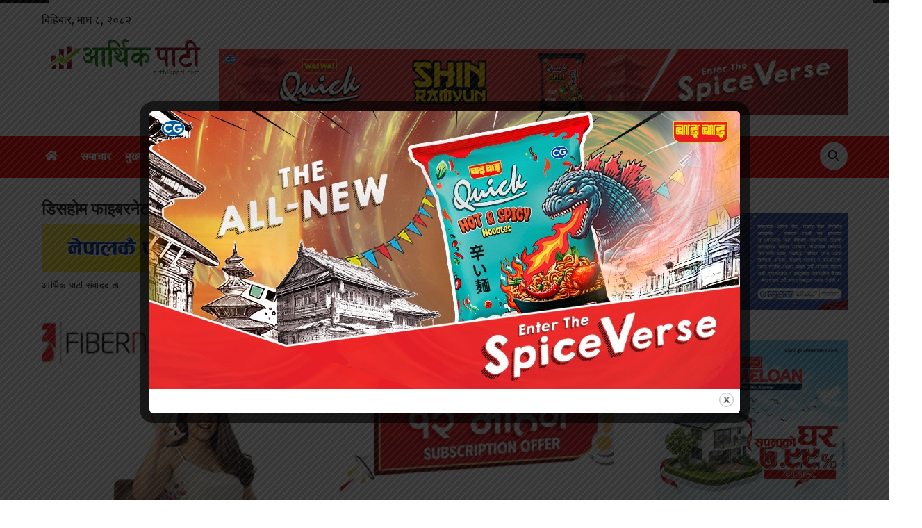

--- FILE ---
content_type: text/html; charset=UTF-8
request_url: https://www.arthikpati.com/content/2023/12/01/74881
body_size: 114186
content:
<!DOCTYPE html>
<html dir="ltr" lang="en-US" prefix="og: https://ogp.me/ns#">
<head>
        <meta charset="UTF-8">
        <meta name="viewport" content="width=device-width, initial-scale=1, minimum-scale=1">
        <style id="tb_inline_styles" data-no-optimize="1">.tb_animation_on{overflow-x:hidden}.themify_builder .wow{visibility:hidden;animation-fill-mode:both}[data-tf-animation]{will-change:transform,opacity,visibility}.themify_builder .tf_lax_done{transition-duration:.8s;transition-timing-function:cubic-bezier(.165,.84,.44,1)}[data-sticky-active].tb_sticky_scroll_active{z-index:1}[data-sticky-active].tb_sticky_scroll_active .hide-on-stick{display:none}@media(min-width:1281px){.hide-desktop{width:0!important;height:0!important;padding:0!important;visibility:hidden!important;margin:0!important;display:table-column!important;background:0!important;content-visibility:hidden;overflow:hidden!important}}@media(min-width:769px) and (max-width:1280px){.hide-tablet_landscape{width:0!important;height:0!important;padding:0!important;visibility:hidden!important;margin:0!important;display:table-column!important;background:0!important;content-visibility:hidden;overflow:hidden!important}}@media(min-width:681px) and (max-width:768px){.hide-tablet{width:0!important;height:0!important;padding:0!important;visibility:hidden!important;margin:0!important;display:table-column!important;background:0!important;content-visibility:hidden;overflow:hidden!important}}@media(max-width:680px){.hide-mobile{width:0!important;height:0!important;padding:0!important;visibility:hidden!important;margin:0!important;display:table-column!important;background:0!important;content-visibility:hidden;overflow:hidden!important}}@media(max-width:768px){div.module-gallery-grid{--galn:var(--galt)}}@media(max-width:680px){
                .themify_map.tf_map_loaded{width:100%!important}
                .ui.builder_button,.ui.nav li a{padding:.525em 1.15em}
                .fullheight>.row_inner:not(.tb_col_count_1){min-height:0}
                div.module-gallery-grid{--galn:var(--galm);gap:8px}
            }</style><noscript><style>.themify_builder .wow,.wow .tf_lazy{visibility:visible!important}</style></noscript>        <style id="tf_lazy_common" data-no-optimize="1">
                        img{
                max-width:100%;
                height:auto
            }
                                    :where(.tf_in_flx,.tf_flx){display:inline-flex;flex-wrap:wrap;place-items:center}
            .tf_fa,:is(em,i) tf-lottie{display:inline-block;vertical-align:middle}:is(em,i) tf-lottie{width:1.5em;height:1.5em}.tf_fa{width:1em;height:1em;stroke-width:0;stroke:currentColor;overflow:visible;fill:currentColor;pointer-events:none;text-rendering:optimizeSpeed;buffered-rendering:static}#tf_svg symbol{overflow:visible}:where(.tf_lazy){position:relative;visibility:visible;display:block;opacity:.3}.wow .tf_lazy:not(.tf_swiper-slide){visibility:hidden;opacity:1}div.tf_audio_lazy audio{visibility:hidden;height:0;display:inline}.mejs-container{visibility:visible}.tf_iframe_lazy{transition:opacity .3s ease-in-out;min-height:10px}:where(.tf_flx),.tf_swiper-wrapper{display:flex}.tf_swiper-slide{flex-shrink:0;opacity:0;width:100%;height:100%}.tf_swiper-wrapper>br,.tf_lazy.tf_swiper-wrapper .tf_lazy:after,.tf_lazy.tf_swiper-wrapper .tf_lazy:before{display:none}.tf_lazy:after,.tf_lazy:before{content:'';display:inline-block;position:absolute;width:10px!important;height:10px!important;margin:0 3px;top:50%!important;inset-inline:auto 50%!important;border-radius:100%;background-color:currentColor;visibility:visible;animation:tf-hrz-loader infinite .75s cubic-bezier(.2,.68,.18,1.08)}.tf_lazy:after{width:6px!important;height:6px!important;inset-inline:50% auto!important;margin-top:3px;animation-delay:-.4s}@keyframes tf-hrz-loader{0%,100%{transform:scale(1);opacity:1}50%{transform:scale(.1);opacity:.6}}.tf_lazy_lightbox{position:fixed;background:rgba(11,11,11,.8);color:#ccc;top:0;left:0;display:flex;align-items:center;justify-content:center;z-index:999}.tf_lazy_lightbox .tf_lazy:after,.tf_lazy_lightbox .tf_lazy:before{background:#fff}.tf_vd_lazy,tf-lottie{display:flex;flex-wrap:wrap}tf-lottie{aspect-ratio:1.777}.tf_w.tf_vd_lazy video{width:100%;height:auto;position:static;object-fit:cover}
        </style>
        <title>डिसहोम फाइबरनेटको वार्षिक योजना अफर सार्वजनिक - Arthikpati</title>
	<style>img:is([sizes="auto" i], [sizes^="auto," i]) { contain-intrinsic-size: 3000px 1500px }</style>
	
		<!-- All in One SEO 4.9.3 - aioseo.com -->
	<meta name="robots" content="max-image-preview:large" />
	<meta name="author" content="आर्थिक पाटी संवाददाता"/>
	<link rel="canonical" href="https://www.arthikpati.com/content/2023/12/01/74881" />
	<meta name="generator" content="All in One SEO (AIOSEO) 4.9.3" />
		<meta property="og:locale" content="en_US" />
		<meta property="og:site_name" content="Arthikpati -" />
		<meta property="og:type" content="article" />
		<meta property="og:title" content="डिसहोम फाइबरनेटको वार्षिक योजना अफर सार्वजनिक - Arthikpati" />
		<meta property="og:url" content="https://www.arthikpati.com/content/2023/12/01/74881" />
		<meta property="og:image" content="https://www.arthikpati.com/wp-content/uploads/2023/11/saandaar-12-mahine-image.jpg" />
		<meta property="og:image:secure_url" content="https://www.arthikpati.com/wp-content/uploads/2023/11/saandaar-12-mahine-image.jpg" />
		<meta property="og:image:width" content="900" />
		<meta property="og:image:height" content="395" />
		<meta property="article:published_time" content="2023-12-01T04:20:00+00:00" />
		<meta property="article:modified_time" content="2023-11-30T16:23:03+00:00" />
		<meta property="article:publisher" content="https://www.facebook.com/arthikpati" />
		<meta name="twitter:card" content="summary_large_image" />
		<meta name="twitter:site" content="@intent" />
		<meta name="twitter:title" content="डिसहोम फाइबरनेटको वार्षिक योजना अफर सार्वजनिक - Arthikpati" />
		<meta name="twitter:creator" content="@intent" />
		<meta name="twitter:image" content="https://arthikpati.com/wp-content/uploads/2023/11/301972708_434376318728076_1571361321761568412_n-1.jpg" />
		<script type="application/ld+json" class="aioseo-schema">
			{"@context":"https:\/\/schema.org","@graph":[{"@type":"BlogPosting","@id":"https:\/\/www.arthikpati.com\/content\/2023\/12\/01\/74881#blogposting","name":"\u0921\u093f\u0938\u0939\u094b\u092e \u092b\u093e\u0907\u092c\u0930\u0928\u0947\u091f\u0915\u094b \u0935\u093e\u0930\u094d\u0937\u093f\u0915 \u092f\u094b\u091c\u0928\u093e \u0905\u092b\u0930 \u0938\u093e\u0930\u094d\u0935\u091c\u0928\u093f\u0915 - Arthikpati","headline":"\u0921\u093f\u0938\u0939\u094b\u092e \u092b\u093e\u0907\u092c\u0930\u0928\u0947\u091f\u0915\u094b \u0935\u093e\u0930\u094d\u0937\u093f\u0915 \u092f\u094b\u091c\u0928\u093e \u0905\u092b\u0930 \u0938\u093e\u0930\u094d\u0935\u091c\u0928\u093f\u0915","author":{"@id":"https:\/\/www.arthikpati.com\/content\/author\/infoarthikpati-com#author"},"publisher":{"@id":"https:\/\/www.arthikpati.com\/#organization"},"image":{"@type":"ImageObject","url":"https:\/\/www.arthikpati.com\/wp-content\/uploads\/2023\/11\/saandaar-12-mahine-image.jpg","width":900,"height":395},"datePublished":"2023-12-01T10:05:00+05:45","dateModified":"2023-11-30T22:08:03+05:45","inLanguage":"en-US","mainEntityOfPage":{"@id":"https:\/\/www.arthikpati.com\/content\/2023\/12\/01\/74881#webpage"},"isPartOf":{"@id":"https:\/\/www.arthikpati.com\/content\/2023\/12\/01\/74881#webpage"},"articleSection":"\u0938\u0942\u091a\u0928\u093e-\u092a\u094d\u0930\u0935\u093f\u0927\u093f"},{"@type":"BreadcrumbList","@id":"https:\/\/www.arthikpati.com\/content\/2023\/12\/01\/74881#breadcrumblist","itemListElement":[{"@type":"ListItem","@id":"https:\/\/www.arthikpati.com#listItem","position":1,"name":"Home","item":"https:\/\/www.arthikpati.com","nextItem":{"@type":"ListItem","@id":"https:\/\/www.arthikpati.com\/content\/category\/tech#listItem","name":"\u0938\u0942\u091a\u0928\u093e-\u092a\u094d\u0930\u0935\u093f\u0927\u093f"}},{"@type":"ListItem","@id":"https:\/\/www.arthikpati.com\/content\/category\/tech#listItem","position":2,"name":"\u0938\u0942\u091a\u0928\u093e-\u092a\u094d\u0930\u0935\u093f\u0927\u093f","item":"https:\/\/www.arthikpati.com\/content\/category\/tech","nextItem":{"@type":"ListItem","@id":"https:\/\/www.arthikpati.com\/content\/2023\/12\/01\/74881#listItem","name":"\u0921\u093f\u0938\u0939\u094b\u092e \u092b\u093e\u0907\u092c\u0930\u0928\u0947\u091f\u0915\u094b \u0935\u093e\u0930\u094d\u0937\u093f\u0915 \u092f\u094b\u091c\u0928\u093e \u0905\u092b\u0930 \u0938\u093e\u0930\u094d\u0935\u091c\u0928\u093f\u0915"},"previousItem":{"@type":"ListItem","@id":"https:\/\/www.arthikpati.com#listItem","name":"Home"}},{"@type":"ListItem","@id":"https:\/\/www.arthikpati.com\/content\/2023\/12\/01\/74881#listItem","position":3,"name":"\u0921\u093f\u0938\u0939\u094b\u092e \u092b\u093e\u0907\u092c\u0930\u0928\u0947\u091f\u0915\u094b \u0935\u093e\u0930\u094d\u0937\u093f\u0915 \u092f\u094b\u091c\u0928\u093e \u0905\u092b\u0930 \u0938\u093e\u0930\u094d\u0935\u091c\u0928\u093f\u0915","previousItem":{"@type":"ListItem","@id":"https:\/\/www.arthikpati.com\/content\/category\/tech#listItem","name":"\u0938\u0942\u091a\u0928\u093e-\u092a\u094d\u0930\u0935\u093f\u0927\u093f"}}]},{"@type":"Organization","@id":"https:\/\/www.arthikpati.com\/#organization","name":"Arthikpati","url":"https:\/\/www.arthikpati.com\/","telephone":"+9779851126281","logo":{"@type":"ImageObject","url":"https:\/\/arthikpati.com\/wp-content\/uploads\/2023\/11\/301972708_434376318728076_1571361321761568412_n.jpg","@id":"https:\/\/www.arthikpati.com\/content\/2023\/12\/01\/74881\/#organizationLogo"},"image":{"@id":"https:\/\/www.arthikpati.com\/content\/2023\/12\/01\/74881\/#organizationLogo"},"sameAs":["https:\/\/www.facebook.com\/arthikpati","https:\/\/twitter.com\/intent\/follow?source=followbutton&variant=1.0&screen_name=ArthikPati","https:\/\/www.youtube.com\/@arthikpati5071"]},{"@type":"Person","@id":"https:\/\/www.arthikpati.com\/content\/author\/infoarthikpati-com#author","url":"https:\/\/www.arthikpati.com\/content\/author\/infoarthikpati-com","name":"\u0906\u0930\u094d\u0925\u093f\u0915 \u092a\u093e\u091f\u0940 \u0938\u0902\u0935\u093e\u0926\u0926\u093e\u0924\u093e"},{"@type":"WebPage","@id":"https:\/\/www.arthikpati.com\/content\/2023\/12\/01\/74881#webpage","url":"https:\/\/www.arthikpati.com\/content\/2023\/12\/01\/74881","name":"\u0921\u093f\u0938\u0939\u094b\u092e \u092b\u093e\u0907\u092c\u0930\u0928\u0947\u091f\u0915\u094b \u0935\u093e\u0930\u094d\u0937\u093f\u0915 \u092f\u094b\u091c\u0928\u093e \u0905\u092b\u0930 \u0938\u093e\u0930\u094d\u0935\u091c\u0928\u093f\u0915 - Arthikpati","inLanguage":"en-US","isPartOf":{"@id":"https:\/\/www.arthikpati.com\/#website"},"breadcrumb":{"@id":"https:\/\/www.arthikpati.com\/content\/2023\/12\/01\/74881#breadcrumblist"},"author":{"@id":"https:\/\/www.arthikpati.com\/content\/author\/infoarthikpati-com#author"},"creator":{"@id":"https:\/\/www.arthikpati.com\/content\/author\/infoarthikpati-com#author"},"image":{"@type":"ImageObject","url":"https:\/\/www.arthikpati.com\/wp-content\/uploads\/2023\/11\/saandaar-12-mahine-image.jpg","@id":"https:\/\/www.arthikpati.com\/content\/2023\/12\/01\/74881\/#mainImage","width":900,"height":395},"primaryImageOfPage":{"@id":"https:\/\/www.arthikpati.com\/content\/2023\/12\/01\/74881#mainImage"},"datePublished":"2023-12-01T10:05:00+05:45","dateModified":"2023-11-30T22:08:03+05:45"},{"@type":"WebSite","@id":"https:\/\/www.arthikpati.com\/#website","url":"https:\/\/www.arthikpati.com\/","name":"Arthikpati","inLanguage":"en-US","publisher":{"@id":"https:\/\/www.arthikpati.com\/#organization"}}]}
		</script>
		<!-- All in One SEO -->

<link rel="alternate" type="application/rss+xml" title="Arthikpati &raquo; Feed" href="https://www.arthikpati.com/feed" />
<link rel="alternate" type="application/rss+xml" title="Arthikpati &raquo; Comments Feed" href="https://www.arthikpati.com/comments/feed" />
<link rel="preload" href="https://www.arthikpati.com/wp-content/plugins/all-in-one-seo-pack/dist/Lite/assets/css/table-of-contents/global.e90f6d47.css?ver=4.9.3" as="style"><link rel='stylesheet' id='aioseo/css/src/vue/standalone/blocks/table-of-contents/global.scss-css' href='https://www.arthikpati.com/wp-content/plugins/all-in-one-seo-pack/dist/Lite/assets/css/table-of-contents/global.e90f6d47.css?ver=4.9.3' media='all' />
<style id='pdfp-pdfposter-style-inline-css'>
.wp-block-pdfp-pdf-poster{overflow:hidden}.pdfp_wrapper .pdf{position:relative}.pdfp_wrapper.pdfp_popup_enabled .iframe_wrapper{display:none}.pdfp_wrapper.pdfp_popup_enabled .iframe_wrapper:fullscreen{display:block}.pdfp_wrapper .iframe_wrapper{height:100%;width:100%}.pdfp_wrapper .iframe_wrapper:fullscreen iframe{height:100vh!important}.pdfp_wrapper .iframe_wrapper iframe{width:100%}.pdfp_wrapper .iframe_wrapper .close{background:#fff;border:1px solid #ddd;border-radius:3px;color:#222;cursor:pointer;display:none;font-family:sans-serif;font-size:36px;line-height:100%;padding:0 7px;position:absolute;right:12px;top:35px;z-index:9999}.pdfp_wrapper .iframe_wrapper:fullscreen .close{display:block}.pdfp_wrapper .pdfp_fullscreen_close{display:none}.pdfp_wrapper.pdfp_fullscreen_opened .pdfp_fullscreen_close{align-items:center;background:#fff;border-radius:3px;color:#222;cursor:pointer;display:flex;font-size:35px;height:30px;justify-content:center;overflow:hidden;padding-bottom:4px;position:fixed;right:20px;top:20px;width:32px}.pdfp_wrapper.pdfp_fullscreen_opened .pdfp_fullscreen_overlay{background:#2229;height:100%;left:0;position:fixed;top:0;width:100%}.pdfp_wrapper.pdfp_fullscreen_opened .iframe_wrapper{display:block;height:90vh;left:50%;max-width:95%;position:fixed;top:50%;transform:translate(-50%,-50%);width:900px;z-index:99999999999}.pdfp_wrapper iframe{border:none;outline:none}.pdfp-adobe-viewer{border:1px solid #ddd;border-radius:3px;cursor:pointer;outline:none;text-decoration:none}.pdfp_download{margin-right:15px}.cta_wrapper{display:flex;gap:10px;margin-bottom:10px;text-align:left}.cta_wrapper a{text-decoration:none!important}.cta_wrapper button{cursor:pointer}.pdfp_wrapper p{margin:10px 0;text-align:center}.popout-disabled{height:50px;position:absolute;right:12px;top:12px;width:50px}.pdfp_wrapper iframe{border-bottom:10px solid #2a2a2a;box-sizing:border-box;max-width:100%}.ViewSDK_hideOverflow[data-align=center]{margin-left:auto;margin-right:auto}.ViewSDK_hideOverflow[data-align=left]{margin-right:auto}.ViewSDK_hideOverflow[data-align=right]{margin-left:auto}@media screen and (max-width:768px){.pdfp_wrapper iframe{height:calc(100vw + 120px)}}@media screen and (max-width:576px){.cta_wrapper .pdfp_download{margin-bottom:10px;margin-right:0}.cta_wrapper .pdfp_download button{margin-right:0!important}.cta_wrapper{align-items:center;display:flex;flex-direction:column}}.pdfp_social_share{z-index:9999}.pdfp_social_icon_top{margin-bottom:10px}.pdfp_social_icon_bottom,.pdfp_social_icon_top{align-items:center;display:flex;gap:10px;justify-content:center}.pdfp_social_icon_bottom{margin-top:10px}.pdfp_social_icon_left{left:0;top:-40px}.pdfp_social_icon_right{right:0;top:-40px}
.pdfp_wrapper .pdf{position:relative}.pdfp_wrapper .iframe_wrapper{height:100%;width:100%}.pdfp_wrapper .iframe_wrapper:fullscreen iframe{height:100vh!important}.pdfp_wrapper .iframe_wrapper iframe{max-width:100%;width:100%}.pdfp_wrapper .iframe_wrapper .close{background:#fff;border:1px solid #ddd;border-radius:3px;color:#222;cursor:pointer;display:none;font-family:sans-serif;font-size:36px;line-height:100%;padding:0 7px;position:absolute;right:12px;top:35px;z-index:9999}.pdfp_wrapper .iframe_wrapper:fullscreen .close{display:block}.pdfp-adobe-viewer{border:1px solid #ddd;border-radius:3px;cursor:pointer;outline:none;text-decoration:none}.pdfp_download{margin-right:15px}.cta_wrapper{margin-bottom:10px}.pdfp_wrapper p{margin:10px 0;text-align:center}.popout-disabled{height:50px;position:absolute;right:12px;top:12px;width:50px}@media screen and (max-width:768px){.pdfp_wrapper iframe{height:calc(100vw + 120px)}}.ViewSDK_hideOverflow[data-align=center]{margin-left:auto;margin-right:auto}.ViewSDK_hideOverflow[data-align=left]{margin-right:auto}.ViewSDK_hideOverflow[data-align=right]{margin-left:auto}@media screen and (max-width:768px){.pdfp_wrapper iframe{height:calc(100vw + 120px)!important;max-height:100%}}@media screen and (max-width:576px){.cta_wrapper .pdfp_download{margin-bottom:10px;margin-right:0}.cta_wrapper .pdfp_download button{margin-right:0!important}.cta_wrapper{align-items:center;display:flex;flex-direction:column}}.ViewSDK_fullScreenPDFViewer{background-color:#474747}.ViewSDK_fullScreenPDFViewer iframe{background:green;border:none;display:block;height:90%!important;margin:auto;max-width:1320px;position:relative;top:5%;width:90%!important}

</style>
<style id='global-styles-inline-css'>
:root{--wp--preset--aspect-ratio--square: 1;--wp--preset--aspect-ratio--4-3: 4/3;--wp--preset--aspect-ratio--3-4: 3/4;--wp--preset--aspect-ratio--3-2: 3/2;--wp--preset--aspect-ratio--2-3: 2/3;--wp--preset--aspect-ratio--16-9: 16/9;--wp--preset--aspect-ratio--9-16: 9/16;--wp--preset--color--black: #000000;--wp--preset--color--cyan-bluish-gray: #abb8c3;--wp--preset--color--white: #ffffff;--wp--preset--color--pale-pink: #f78da7;--wp--preset--color--vivid-red: #cf2e2e;--wp--preset--color--luminous-vivid-orange: #ff6900;--wp--preset--color--luminous-vivid-amber: #fcb900;--wp--preset--color--light-green-cyan: #7bdcb5;--wp--preset--color--vivid-green-cyan: #00d084;--wp--preset--color--pale-cyan-blue: #8ed1fc;--wp--preset--color--vivid-cyan-blue: #0693e3;--wp--preset--color--vivid-purple: #9b51e0;--wp--preset--gradient--vivid-cyan-blue-to-vivid-purple: linear-gradient(135deg,rgba(6,147,227,1) 0%,rgb(155,81,224) 100%);--wp--preset--gradient--light-green-cyan-to-vivid-green-cyan: linear-gradient(135deg,rgb(122,220,180) 0%,rgb(0,208,130) 100%);--wp--preset--gradient--luminous-vivid-amber-to-luminous-vivid-orange: linear-gradient(135deg,rgba(252,185,0,1) 0%,rgba(255,105,0,1) 100%);--wp--preset--gradient--luminous-vivid-orange-to-vivid-red: linear-gradient(135deg,rgba(255,105,0,1) 0%,rgb(207,46,46) 100%);--wp--preset--gradient--very-light-gray-to-cyan-bluish-gray: linear-gradient(135deg,rgb(238,238,238) 0%,rgb(169,184,195) 100%);--wp--preset--gradient--cool-to-warm-spectrum: linear-gradient(135deg,rgb(74,234,220) 0%,rgb(151,120,209) 20%,rgb(207,42,186) 40%,rgb(238,44,130) 60%,rgb(251,105,98) 80%,rgb(254,248,76) 100%);--wp--preset--gradient--blush-light-purple: linear-gradient(135deg,rgb(255,206,236) 0%,rgb(152,150,240) 100%);--wp--preset--gradient--blush-bordeaux: linear-gradient(135deg,rgb(254,205,165) 0%,rgb(254,45,45) 50%,rgb(107,0,62) 100%);--wp--preset--gradient--luminous-dusk: linear-gradient(135deg,rgb(255,203,112) 0%,rgb(199,81,192) 50%,rgb(65,88,208) 100%);--wp--preset--gradient--pale-ocean: linear-gradient(135deg,rgb(255,245,203) 0%,rgb(182,227,212) 50%,rgb(51,167,181) 100%);--wp--preset--gradient--electric-grass: linear-gradient(135deg,rgb(202,248,128) 0%,rgb(113,206,126) 100%);--wp--preset--gradient--midnight: linear-gradient(135deg,rgb(2,3,129) 0%,rgb(40,116,252) 100%);--wp--preset--font-size--small: 13px;--wp--preset--font-size--medium: clamp(14px, 0.875rem + ((1vw - 3.2px) * 0.469), 20px);--wp--preset--font-size--large: clamp(22.041px, 1.378rem + ((1vw - 3.2px) * 1.091), 36px);--wp--preset--font-size--x-large: clamp(25.014px, 1.563rem + ((1vw - 3.2px) * 1.327), 42px);--wp--preset--font-family--system-font: -apple-system,BlinkMacSystemFont,"Segoe UI",Roboto,Oxygen-Sans,Ubuntu,Cantarell,"Helvetica Neue",sans-serif;--wp--preset--spacing--20: 0.44rem;--wp--preset--spacing--30: 0.67rem;--wp--preset--spacing--40: 1rem;--wp--preset--spacing--50: 1.5rem;--wp--preset--spacing--60: 2.25rem;--wp--preset--spacing--70: 3.38rem;--wp--preset--spacing--80: 5.06rem;--wp--preset--shadow--natural: 6px 6px 9px rgba(0, 0, 0, 0.2);--wp--preset--shadow--deep: 12px 12px 50px rgba(0, 0, 0, 0.4);--wp--preset--shadow--sharp: 6px 6px 0px rgba(0, 0, 0, 0.2);--wp--preset--shadow--outlined: 6px 6px 0px -3px rgba(255, 255, 255, 1), 6px 6px rgba(0, 0, 0, 1);--wp--preset--shadow--crisp: 6px 6px 0px rgba(0, 0, 0, 1);}:where(body) { margin: 0; }.wp-site-blocks > .alignleft { float: left; margin-right: 2em; }.wp-site-blocks > .alignright { float: right; margin-left: 2em; }.wp-site-blocks > .aligncenter { justify-content: center; margin-left: auto; margin-right: auto; }:where(.wp-site-blocks) > * { margin-block-start: 24px; margin-block-end: 0; }:where(.wp-site-blocks) > :first-child { margin-block-start: 0; }:where(.wp-site-blocks) > :last-child { margin-block-end: 0; }:root { --wp--style--block-gap: 24px; }:root :where(.is-layout-flow) > :first-child{margin-block-start: 0;}:root :where(.is-layout-flow) > :last-child{margin-block-end: 0;}:root :where(.is-layout-flow) > *{margin-block-start: 24px;margin-block-end: 0;}:root :where(.is-layout-constrained) > :first-child{margin-block-start: 0;}:root :where(.is-layout-constrained) > :last-child{margin-block-end: 0;}:root :where(.is-layout-constrained) > *{margin-block-start: 24px;margin-block-end: 0;}:root :where(.is-layout-flex){gap: 24px;}:root :where(.is-layout-grid){gap: 24px;}.is-layout-flow > .alignleft{float: left;margin-inline-start: 0;margin-inline-end: 2em;}.is-layout-flow > .alignright{float: right;margin-inline-start: 2em;margin-inline-end: 0;}.is-layout-flow > .aligncenter{margin-left: auto !important;margin-right: auto !important;}.is-layout-constrained > .alignleft{float: left;margin-inline-start: 0;margin-inline-end: 2em;}.is-layout-constrained > .alignright{float: right;margin-inline-start: 2em;margin-inline-end: 0;}.is-layout-constrained > .aligncenter{margin-left: auto !important;margin-right: auto !important;}.is-layout-constrained > :where(:not(.alignleft):not(.alignright):not(.alignfull)){margin-left: auto !important;margin-right: auto !important;}body .is-layout-flex{display: flex;}.is-layout-flex{flex-wrap: wrap;align-items: center;}.is-layout-flex > :is(*, div){margin: 0;}body .is-layout-grid{display: grid;}.is-layout-grid > :is(*, div){margin: 0;}body{font-family: var(--wp--preset--font-family--system-font);font-size: var(--wp--preset--font-size--medium);line-height: 1.6;padding-top: 0px;padding-right: 0px;padding-bottom: 0px;padding-left: 0px;}a:where(:not(.wp-element-button)){text-decoration: underline;}:root :where(.wp-element-button, .wp-block-button__link){background-color: #32373c;border-width: 0;color: #fff;font-family: inherit;font-size: inherit;line-height: inherit;padding: calc(0.667em + 2px) calc(1.333em + 2px);text-decoration: none;}.has-black-color{color: var(--wp--preset--color--black) !important;}.has-cyan-bluish-gray-color{color: var(--wp--preset--color--cyan-bluish-gray) !important;}.has-white-color{color: var(--wp--preset--color--white) !important;}.has-pale-pink-color{color: var(--wp--preset--color--pale-pink) !important;}.has-vivid-red-color{color: var(--wp--preset--color--vivid-red) !important;}.has-luminous-vivid-orange-color{color: var(--wp--preset--color--luminous-vivid-orange) !important;}.has-luminous-vivid-amber-color{color: var(--wp--preset--color--luminous-vivid-amber) !important;}.has-light-green-cyan-color{color: var(--wp--preset--color--light-green-cyan) !important;}.has-vivid-green-cyan-color{color: var(--wp--preset--color--vivid-green-cyan) !important;}.has-pale-cyan-blue-color{color: var(--wp--preset--color--pale-cyan-blue) !important;}.has-vivid-cyan-blue-color{color: var(--wp--preset--color--vivid-cyan-blue) !important;}.has-vivid-purple-color{color: var(--wp--preset--color--vivid-purple) !important;}.has-black-background-color{background-color: var(--wp--preset--color--black) !important;}.has-cyan-bluish-gray-background-color{background-color: var(--wp--preset--color--cyan-bluish-gray) !important;}.has-white-background-color{background-color: var(--wp--preset--color--white) !important;}.has-pale-pink-background-color{background-color: var(--wp--preset--color--pale-pink) !important;}.has-vivid-red-background-color{background-color: var(--wp--preset--color--vivid-red) !important;}.has-luminous-vivid-orange-background-color{background-color: var(--wp--preset--color--luminous-vivid-orange) !important;}.has-luminous-vivid-amber-background-color{background-color: var(--wp--preset--color--luminous-vivid-amber) !important;}.has-light-green-cyan-background-color{background-color: var(--wp--preset--color--light-green-cyan) !important;}.has-vivid-green-cyan-background-color{background-color: var(--wp--preset--color--vivid-green-cyan) !important;}.has-pale-cyan-blue-background-color{background-color: var(--wp--preset--color--pale-cyan-blue) !important;}.has-vivid-cyan-blue-background-color{background-color: var(--wp--preset--color--vivid-cyan-blue) !important;}.has-vivid-purple-background-color{background-color: var(--wp--preset--color--vivid-purple) !important;}.has-black-border-color{border-color: var(--wp--preset--color--black) !important;}.has-cyan-bluish-gray-border-color{border-color: var(--wp--preset--color--cyan-bluish-gray) !important;}.has-white-border-color{border-color: var(--wp--preset--color--white) !important;}.has-pale-pink-border-color{border-color: var(--wp--preset--color--pale-pink) !important;}.has-vivid-red-border-color{border-color: var(--wp--preset--color--vivid-red) !important;}.has-luminous-vivid-orange-border-color{border-color: var(--wp--preset--color--luminous-vivid-orange) !important;}.has-luminous-vivid-amber-border-color{border-color: var(--wp--preset--color--luminous-vivid-amber) !important;}.has-light-green-cyan-border-color{border-color: var(--wp--preset--color--light-green-cyan) !important;}.has-vivid-green-cyan-border-color{border-color: var(--wp--preset--color--vivid-green-cyan) !important;}.has-pale-cyan-blue-border-color{border-color: var(--wp--preset--color--pale-cyan-blue) !important;}.has-vivid-cyan-blue-border-color{border-color: var(--wp--preset--color--vivid-cyan-blue) !important;}.has-vivid-purple-border-color{border-color: var(--wp--preset--color--vivid-purple) !important;}.has-vivid-cyan-blue-to-vivid-purple-gradient-background{background: var(--wp--preset--gradient--vivid-cyan-blue-to-vivid-purple) !important;}.has-light-green-cyan-to-vivid-green-cyan-gradient-background{background: var(--wp--preset--gradient--light-green-cyan-to-vivid-green-cyan) !important;}.has-luminous-vivid-amber-to-luminous-vivid-orange-gradient-background{background: var(--wp--preset--gradient--luminous-vivid-amber-to-luminous-vivid-orange) !important;}.has-luminous-vivid-orange-to-vivid-red-gradient-background{background: var(--wp--preset--gradient--luminous-vivid-orange-to-vivid-red) !important;}.has-very-light-gray-to-cyan-bluish-gray-gradient-background{background: var(--wp--preset--gradient--very-light-gray-to-cyan-bluish-gray) !important;}.has-cool-to-warm-spectrum-gradient-background{background: var(--wp--preset--gradient--cool-to-warm-spectrum) !important;}.has-blush-light-purple-gradient-background{background: var(--wp--preset--gradient--blush-light-purple) !important;}.has-blush-bordeaux-gradient-background{background: var(--wp--preset--gradient--blush-bordeaux) !important;}.has-luminous-dusk-gradient-background{background: var(--wp--preset--gradient--luminous-dusk) !important;}.has-pale-ocean-gradient-background{background: var(--wp--preset--gradient--pale-ocean) !important;}.has-electric-grass-gradient-background{background: var(--wp--preset--gradient--electric-grass) !important;}.has-midnight-gradient-background{background: var(--wp--preset--gradient--midnight) !important;}.has-small-font-size{font-size: var(--wp--preset--font-size--small) !important;}.has-medium-font-size{font-size: var(--wp--preset--font-size--medium) !important;}.has-large-font-size{font-size: var(--wp--preset--font-size--large) !important;}.has-x-large-font-size{font-size: var(--wp--preset--font-size--x-large) !important;}.has-system-font-font-family{font-family: var(--wp--preset--font-family--system-font) !important;}
:root :where(.wp-block-pullquote){font-size: clamp(0.984em, 0.984rem + ((1vw - 0.2em) * 0.645), 1.5em);line-height: 1.6;}
</style>
<link rel="preload" href="https://www.arthikpati.com/wp-content/plugins/gn-publisher/assets/css/gn-frontend-gnfollow.min.css?ver=1.5.25" as="style"><link rel='stylesheet' id='gn-frontend-gnfollow-style-css' href='https://www.arthikpati.com/wp-content/plugins/gn-publisher/assets/css/gn-frontend-gnfollow.min.css?ver=1.5.25' media='all' />
<link rel="preload" href="https://www.arthikpati.com/wp-content/plugins/pdf-poster/build/public.css?ver=1769101729" as="style"><link rel='stylesheet' id='pdfp-public-css' href='https://www.arthikpati.com/wp-content/plugins/pdf-poster/build/public.css?ver=1769101729' media='all' />
<link rel="preload" href="https://www.arthikpati.com/wp-content/plugins/popup-builder/public/css/theme.css?ver=4.4.2" as="style"><link rel='stylesheet' id='theme.css-css' href='https://www.arthikpati.com/wp-content/plugins/popup-builder/public/css/theme.css?ver=4.4.2' media='all' />
<script defer="defer" src="https://www.arthikpati.com/wp-includes/js/jquery/jquery.min.js?ver=3.7.1" id="jquery-core-js"></script>
<script defer="defer" src="https://www.arthikpati.com/wp-includes/js/jquery/jquery-migrate.min.js?ver=3.4.1" id="jquery-migrate-js"></script>
<script id="Popup.js-js-before">
var sgpbPublicUrl = "https:\/\/www.arthikpati.com\/wp-content\/plugins\/popup-builder\/public\/";
var SGPB_JS_LOCALIZATION = {"imageSupportAlertMessage":"Only image files supported","pdfSupportAlertMessage":"Only pdf files supported","areYouSure":"Are you sure?","addButtonSpinner":"L","audioSupportAlertMessage":"Only audio files supported (e.g.: mp3, wav, m4a, ogg)","publishPopupBeforeElementor":"Please, publish the popup before starting to use Elementor with it!","publishPopupBeforeDivi":"Please, publish the popup before starting to use Divi Builder with it!","closeButtonAltText":"Close"};
</script>
<script defer="defer" src="https://www.arthikpati.com/wp-content/plugins/popup-builder/public/js/Popup.js?ver=4.4.2" id="Popup.js-js"></script>
<script defer="defer" src="https://www.arthikpati.com/wp-content/plugins/popup-builder/public/js/PopupConfig.js?ver=4.4.2" id="PopupConfig.js-js"></script>
<script id="PopupBuilder.js-js-before">
var SGPB_POPUP_PARAMS = {"popupTypeAgeRestriction":"ageRestriction","defaultThemeImages":{"1":"https:\/\/www.arthikpati.com\/wp-content\/plugins\/popup-builder\/public\/img\/theme_1\/close.png","2":"https:\/\/www.arthikpati.com\/wp-content\/plugins\/popup-builder\/public\/img\/theme_2\/close.png","3":"https:\/\/www.arthikpati.com\/wp-content\/plugins\/popup-builder\/public\/img\/theme_3\/close.png","5":"https:\/\/www.arthikpati.com\/wp-content\/plugins\/popup-builder\/public\/img\/theme_5\/close.png","6":"https:\/\/www.arthikpati.com\/wp-content\/plugins\/popup-builder\/public\/img\/theme_6\/close.png"},"homePageUrl":"https:\/\/www.arthikpati.com\/","isPreview":false,"convertedIdsReverse":[],"dontShowPopupExpireTime":365,"conditionalJsClasses":[],"disableAnalyticsGeneral":false};
var SGPB_JS_PACKAGES = {"packages":{"current":1,"free":1,"silver":2,"gold":3,"platinum":4},"extensions":{"geo-targeting":false,"advanced-closing":false}};
var SGPB_JS_PARAMS = {"ajaxUrl":"https:\/\/www.arthikpati.com\/wp-admin\/admin-ajax.php","nonce":"abc6b40471"};
</script>
<script defer="defer" src="https://www.arthikpati.com/wp-content/plugins/popup-builder/public/js/PopupBuilder.js?ver=4.4.2" id="PopupBuilder.js-js"></script>
<link rel="https://api.w.org/" href="https://www.arthikpati.com/wp-json/" /><link rel="alternate" title="JSON" type="application/json" href="https://www.arthikpati.com/wp-json/wp/v2/posts/74881" /><link rel="EditURI" type="application/rsd+xml" title="RSD" href="https://www.arthikpati.com/xmlrpc.php?rsd" />
<meta name="generator" content="WordPress 6.8.3" />
<link rel='shortlink' href='https://www.arthikpati.com/?p=74881' />
<link rel="alternate" title="oEmbed (JSON)" type="application/json+oembed" href="https://www.arthikpati.com/wp-json/oembed/1.0/embed?url=https%3A%2F%2Fwww.arthikpati.com%2Fcontent%2F2023%2F12%2F01%2F74881" />
<link rel="alternate" title="oEmbed (XML)" type="text/xml+oembed" href="https://www.arthikpati.com/wp-json/oembed/1.0/embed?url=https%3A%2F%2Fwww.arthikpati.com%2Fcontent%2F2023%2F12%2F01%2F74881&#038;format=xml" />

<!-- This site is using AdRotate v5.17.2 to display their advertisements - https://ajdg.solutions/ -->
<!-- AdRotate CSS -->
<style type="text/css" media="screen">
	.g { margin:0px; padding:0px; overflow:hidden; line-height:1; zoom:1; }
	.g img { height:auto; }
	.g-col { position:relative; float:left; }
	.g-col:first-child { margin-left: 0; }
	.g-col:last-child { margin-right: 0; }
	@media only screen and (max-width: 480px) {
		.g-col, .g-dyn, .g-single { width:100%; margin-left:0; margin-right:0; }
	}
</style>
<!-- /AdRotate CSS -->

        <style>
                    </style>

	<style>
	@keyframes themifyAnimatedBG{
		0%{background-color:#33baab}100%{background-color:#e33b9e}50%{background-color:#4961d7}33.3%{background-color:#2ea85c}25%{background-color:#2bb8ed}20%{background-color:#dd5135}
	}
	.module_row.animated-bg{
		animation:themifyAnimatedBG 30000ms infinite alternate
	}
	</style>
	<link rel="icon" href="https://www.arthikpati.com/wp-content/uploads/2023/01/cropped-logo-32x32.png" sizes="32x32" />
<link rel="icon" href="https://www.arthikpati.com/wp-content/uploads/2023/01/cropped-logo-192x192.png" sizes="192x192" />
<link rel="apple-touch-icon" href="https://www.arthikpati.com/wp-content/uploads/2023/01/cropped-logo-180x180.png" />
<meta name="msapplication-TileImage" content="https://www.arthikpati.com/wp-content/uploads/2023/01/cropped-logo-270x270.png" />
<link rel="prefetch" href="https://www.arthikpati.com/wp-content/themes/themify-ultra/js/themify-script.js?ver=8.0.6" as="script" fetchpriority="low"><link rel="prefetch" href="https://www.arthikpati.com/wp-content/themes/themify-ultra/themify/js/modules/themify-sidemenu.js?ver=8.1.8" as="script" fetchpriority="low"><link rel="preload" href="https://www.arthikpati.com/wp-content/themes/themify-ultra/themify/themify-builder/js/themify-builder-script.js?ver=8.1.8" as="script" fetchpriority="low"><link rel="preload" href="https://arthikpati.com/wp-content/uploads/2023/01/logo.png" as="image"><link rel="prefetch" href="https://www.arthikpati.com/wp-content/themes/themify-ultra/themify/themify-builder/js/modules/menu.js?ver=8.1.8" as="script" fetchpriority="low"><style id="tf_gf_fonts_style">@font-face{font-family:'Fira Sans';font-style:italic;font-display:swap;src:url(https://fonts.gstatic.com/s/firasans/v18/va9C4kDNxMZdWfMOD5VvkrjEYTLHdQ.woff2) format('woff2');unicode-range:U+0460-052F,U+1C80-1C8A,U+20B4,U+2DE0-2DFF,U+A640-A69F,U+FE2E-FE2F;}@font-face{font-family:'Fira Sans';font-style:italic;font-display:swap;src:url(https://fonts.gstatic.com/s/firasans/v18/va9C4kDNxMZdWfMOD5VvkrjNYTLHdQ.woff2) format('woff2');unicode-range:U+0301,U+0400-045F,U+0490-0491,U+04B0-04B1,U+2116;}@font-face{font-family:'Fira Sans';font-style:italic;font-display:swap;src:url(https://fonts.gstatic.com/s/firasans/v18/va9C4kDNxMZdWfMOD5VvkrjFYTLHdQ.woff2) format('woff2');unicode-range:U+1F00-1FFF;}@font-face{font-family:'Fira Sans';font-style:italic;font-display:swap;src:url(https://fonts.gstatic.com/s/firasans/v18/va9C4kDNxMZdWfMOD5VvkrjKYTLHdQ.woff2) format('woff2');unicode-range:U+0370-0377,U+037A-037F,U+0384-038A,U+038C,U+038E-03A1,U+03A3-03FF;}@font-face{font-family:'Fira Sans';font-style:italic;font-display:swap;src:url(https://fonts.gstatic.com/s/firasans/v18/va9C4kDNxMZdWfMOD5VvkrjGYTLHdQ.woff2) format('woff2');unicode-range:U+0102-0103,U+0110-0111,U+0128-0129,U+0168-0169,U+01A0-01A1,U+01AF-01B0,U+0300-0301,U+0303-0304,U+0308-0309,U+0323,U+0329,U+1EA0-1EF9,U+20AB;}@font-face{font-family:'Fira Sans';font-style:italic;font-display:swap;src:url(https://fonts.gstatic.com/s/firasans/v18/va9C4kDNxMZdWfMOD5VvkrjHYTLHdQ.woff2) format('woff2');unicode-range:U+0100-02BA,U+02BD-02C5,U+02C7-02CC,U+02CE-02D7,U+02DD-02FF,U+0304,U+0308,U+0329,U+1D00-1DBF,U+1E00-1E9F,U+1EF2-1EFF,U+2020,U+20A0-20AB,U+20AD-20C0,U+2113,U+2C60-2C7F,U+A720-A7FF;}@font-face{font-family:'Fira Sans';font-style:italic;font-display:swap;src:url(https://fonts.gstatic.com/s/firasans/v18/va9C4kDNxMZdWfMOD5VvkrjJYTI.woff2) format('woff2');unicode-range:U+0000-00FF,U+0131,U+0152-0153,U+02BB-02BC,U+02C6,U+02DA,U+02DC,U+0304,U+0308,U+0329,U+2000-206F,U+20AC,U+2122,U+2191,U+2193,U+2212,U+2215,U+FEFF,U+FFFD;}@font-face{font-family:'Fira Sans';font-style:italic;font-weight:500;font-display:swap;src:url(https://fonts.gstatic.com/s/firasans/v18/va9f4kDNxMZdWfMOD5VvkrA6Qif1VFn2lg.woff2) format('woff2');unicode-range:U+0460-052F,U+1C80-1C8A,U+20B4,U+2DE0-2DFF,U+A640-A69F,U+FE2E-FE2F;}@font-face{font-family:'Fira Sans';font-style:italic;font-weight:500;font-display:swap;src:url(https://fonts.gstatic.com/s/firasans/v18/va9f4kDNxMZdWfMOD5VvkrA6Qif8VFn2lg.woff2) format('woff2');unicode-range:U+0301,U+0400-045F,U+0490-0491,U+04B0-04B1,U+2116;}@font-face{font-family:'Fira Sans';font-style:italic;font-weight:500;font-display:swap;src:url(https://fonts.gstatic.com/s/firasans/v18/va9f4kDNxMZdWfMOD5VvkrA6Qif0VFn2lg.woff2) format('woff2');unicode-range:U+1F00-1FFF;}@font-face{font-family:'Fira Sans';font-style:italic;font-weight:500;font-display:swap;src:url(https://fonts.gstatic.com/s/firasans/v18/va9f4kDNxMZdWfMOD5VvkrA6Qif7VFn2lg.woff2) format('woff2');unicode-range:U+0370-0377,U+037A-037F,U+0384-038A,U+038C,U+038E-03A1,U+03A3-03FF;}@font-face{font-family:'Fira Sans';font-style:italic;font-weight:500;font-display:swap;src:url(https://fonts.gstatic.com/s/firasans/v18/va9f4kDNxMZdWfMOD5VvkrA6Qif3VFn2lg.woff2) format('woff2');unicode-range:U+0102-0103,U+0110-0111,U+0128-0129,U+0168-0169,U+01A0-01A1,U+01AF-01B0,U+0300-0301,U+0303-0304,U+0308-0309,U+0323,U+0329,U+1EA0-1EF9,U+20AB;}@font-face{font-family:'Fira Sans';font-style:italic;font-weight:500;font-display:swap;src:url(https://fonts.gstatic.com/s/firasans/v18/va9f4kDNxMZdWfMOD5VvkrA6Qif2VFn2lg.woff2) format('woff2');unicode-range:U+0100-02BA,U+02BD-02C5,U+02C7-02CC,U+02CE-02D7,U+02DD-02FF,U+0304,U+0308,U+0329,U+1D00-1DBF,U+1E00-1E9F,U+1EF2-1EFF,U+2020,U+20A0-20AB,U+20AD-20C0,U+2113,U+2C60-2C7F,U+A720-A7FF;}@font-face{font-family:'Fira Sans';font-style:italic;font-weight:500;font-display:swap;src:url(https://fonts.gstatic.com/s/firasans/v18/va9f4kDNxMZdWfMOD5VvkrA6Qif4VFk.woff2) format('woff2');unicode-range:U+0000-00FF,U+0131,U+0152-0153,U+02BB-02BC,U+02C6,U+02DA,U+02DC,U+0304,U+0308,U+0329,U+2000-206F,U+20AC,U+2122,U+2191,U+2193,U+2212,U+2215,U+FEFF,U+FFFD;}@font-face{font-family:'Fira Sans';font-style:italic;font-weight:600;font-display:swap;src:url(https://fonts.gstatic.com/s/firasans/v18/va9f4kDNxMZdWfMOD5VvkrAWRSf1VFn2lg.woff2) format('woff2');unicode-range:U+0460-052F,U+1C80-1C8A,U+20B4,U+2DE0-2DFF,U+A640-A69F,U+FE2E-FE2F;}@font-face{font-family:'Fira Sans';font-style:italic;font-weight:600;font-display:swap;src:url(https://fonts.gstatic.com/s/firasans/v18/va9f4kDNxMZdWfMOD5VvkrAWRSf8VFn2lg.woff2) format('woff2');unicode-range:U+0301,U+0400-045F,U+0490-0491,U+04B0-04B1,U+2116;}@font-face{font-family:'Fira Sans';font-style:italic;font-weight:600;font-display:swap;src:url(https://fonts.gstatic.com/s/firasans/v18/va9f4kDNxMZdWfMOD5VvkrAWRSf0VFn2lg.woff2) format('woff2');unicode-range:U+1F00-1FFF;}@font-face{font-family:'Fira Sans';font-style:italic;font-weight:600;font-display:swap;src:url(https://fonts.gstatic.com/s/firasans/v18/va9f4kDNxMZdWfMOD5VvkrAWRSf7VFn2lg.woff2) format('woff2');unicode-range:U+0370-0377,U+037A-037F,U+0384-038A,U+038C,U+038E-03A1,U+03A3-03FF;}@font-face{font-family:'Fira Sans';font-style:italic;font-weight:600;font-display:swap;src:url(https://fonts.gstatic.com/s/firasans/v18/va9f4kDNxMZdWfMOD5VvkrAWRSf3VFn2lg.woff2) format('woff2');unicode-range:U+0102-0103,U+0110-0111,U+0128-0129,U+0168-0169,U+01A0-01A1,U+01AF-01B0,U+0300-0301,U+0303-0304,U+0308-0309,U+0323,U+0329,U+1EA0-1EF9,U+20AB;}@font-face{font-family:'Fira Sans';font-style:italic;font-weight:600;font-display:swap;src:url(https://fonts.gstatic.com/s/firasans/v18/va9f4kDNxMZdWfMOD5VvkrAWRSf2VFn2lg.woff2) format('woff2');unicode-range:U+0100-02BA,U+02BD-02C5,U+02C7-02CC,U+02CE-02D7,U+02DD-02FF,U+0304,U+0308,U+0329,U+1D00-1DBF,U+1E00-1E9F,U+1EF2-1EFF,U+2020,U+20A0-20AB,U+20AD-20C0,U+2113,U+2C60-2C7F,U+A720-A7FF;}@font-face{font-family:'Fira Sans';font-style:italic;font-weight:600;font-display:swap;src:url(https://fonts.gstatic.com/s/firasans/v18/va9f4kDNxMZdWfMOD5VvkrAWRSf4VFk.woff2) format('woff2');unicode-range:U+0000-00FF,U+0131,U+0152-0153,U+02BB-02BC,U+02C6,U+02DA,U+02DC,U+0304,U+0308,U+0329,U+2000-206F,U+20AC,U+2122,U+2191,U+2193,U+2212,U+2215,U+FEFF,U+FFFD;}@font-face{font-family:'Fira Sans';font-style:italic;font-weight:700;font-display:swap;src:url(https://fonts.gstatic.com/s/firasans/v18/va9f4kDNxMZdWfMOD5VvkrByRCf1VFn2lg.woff2) format('woff2');unicode-range:U+0460-052F,U+1C80-1C8A,U+20B4,U+2DE0-2DFF,U+A640-A69F,U+FE2E-FE2F;}@font-face{font-family:'Fira Sans';font-style:italic;font-weight:700;font-display:swap;src:url(https://fonts.gstatic.com/s/firasans/v18/va9f4kDNxMZdWfMOD5VvkrByRCf8VFn2lg.woff2) format('woff2');unicode-range:U+0301,U+0400-045F,U+0490-0491,U+04B0-04B1,U+2116;}@font-face{font-family:'Fira Sans';font-style:italic;font-weight:700;font-display:swap;src:url(https://fonts.gstatic.com/s/firasans/v18/va9f4kDNxMZdWfMOD5VvkrByRCf0VFn2lg.woff2) format('woff2');unicode-range:U+1F00-1FFF;}@font-face{font-family:'Fira Sans';font-style:italic;font-weight:700;font-display:swap;src:url(https://fonts.gstatic.com/s/firasans/v18/va9f4kDNxMZdWfMOD5VvkrByRCf7VFn2lg.woff2) format('woff2');unicode-range:U+0370-0377,U+037A-037F,U+0384-038A,U+038C,U+038E-03A1,U+03A3-03FF;}@font-face{font-family:'Fira Sans';font-style:italic;font-weight:700;font-display:swap;src:url(https://fonts.gstatic.com/s/firasans/v18/va9f4kDNxMZdWfMOD5VvkrByRCf3VFn2lg.woff2) format('woff2');unicode-range:U+0102-0103,U+0110-0111,U+0128-0129,U+0168-0169,U+01A0-01A1,U+01AF-01B0,U+0300-0301,U+0303-0304,U+0308-0309,U+0323,U+0329,U+1EA0-1EF9,U+20AB;}@font-face{font-family:'Fira Sans';font-style:italic;font-weight:700;font-display:swap;src:url(https://fonts.gstatic.com/s/firasans/v18/va9f4kDNxMZdWfMOD5VvkrByRCf2VFn2lg.woff2) format('woff2');unicode-range:U+0100-02BA,U+02BD-02C5,U+02C7-02CC,U+02CE-02D7,U+02DD-02FF,U+0304,U+0308,U+0329,U+1D00-1DBF,U+1E00-1E9F,U+1EF2-1EFF,U+2020,U+20A0-20AB,U+20AD-20C0,U+2113,U+2C60-2C7F,U+A720-A7FF;}@font-face{font-family:'Fira Sans';font-style:italic;font-weight:700;font-display:swap;src:url(https://fonts.gstatic.com/s/firasans/v18/va9f4kDNxMZdWfMOD5VvkrByRCf4VFk.woff2) format('woff2');unicode-range:U+0000-00FF,U+0131,U+0152-0153,U+02BB-02BC,U+02C6,U+02DA,U+02DC,U+0304,U+0308,U+0329,U+2000-206F,U+20AC,U+2122,U+2191,U+2193,U+2212,U+2215,U+FEFF,U+FFFD;}@font-face{font-family:'Fira Sans';font-display:swap;src:url(https://fonts.gstatic.com/s/firasans/v18/va9E4kDNxMZdWfMOD5VvmojLeTY.woff2) format('woff2');unicode-range:U+0460-052F,U+1C80-1C8A,U+20B4,U+2DE0-2DFF,U+A640-A69F,U+FE2E-FE2F;}@font-face{font-family:'Fira Sans';font-display:swap;src:url(https://fonts.gstatic.com/s/firasans/v18/va9E4kDNxMZdWfMOD5Vvk4jLeTY.woff2) format('woff2');unicode-range:U+0301,U+0400-045F,U+0490-0491,U+04B0-04B1,U+2116;}@font-face{font-family:'Fira Sans';font-display:swap;src:url(https://fonts.gstatic.com/s/firasans/v18/va9E4kDNxMZdWfMOD5Vvm4jLeTY.woff2) format('woff2');unicode-range:U+1F00-1FFF;}@font-face{font-family:'Fira Sans';font-display:swap;src:url(https://fonts.gstatic.com/s/firasans/v18/va9E4kDNxMZdWfMOD5VvlIjLeTY.woff2) format('woff2');unicode-range:U+0370-0377,U+037A-037F,U+0384-038A,U+038C,U+038E-03A1,U+03A3-03FF;}@font-face{font-family:'Fira Sans';font-display:swap;src:url(https://fonts.gstatic.com/s/firasans/v18/va9E4kDNxMZdWfMOD5VvmIjLeTY.woff2) format('woff2');unicode-range:U+0102-0103,U+0110-0111,U+0128-0129,U+0168-0169,U+01A0-01A1,U+01AF-01B0,U+0300-0301,U+0303-0304,U+0308-0309,U+0323,U+0329,U+1EA0-1EF9,U+20AB;}@font-face{font-family:'Fira Sans';font-display:swap;src:url(https://fonts.gstatic.com/s/firasans/v18/va9E4kDNxMZdWfMOD5VvmYjLeTY.woff2) format('woff2');unicode-range:U+0100-02BA,U+02BD-02C5,U+02C7-02CC,U+02CE-02D7,U+02DD-02FF,U+0304,U+0308,U+0329,U+1D00-1DBF,U+1E00-1E9F,U+1EF2-1EFF,U+2020,U+20A0-20AB,U+20AD-20C0,U+2113,U+2C60-2C7F,U+A720-A7FF;}@font-face{font-family:'Fira Sans';font-display:swap;src:url(https://fonts.gstatic.com/s/firasans/v18/va9E4kDNxMZdWfMOD5Vvl4jL.woff2) format('woff2');unicode-range:U+0000-00FF,U+0131,U+0152-0153,U+02BB-02BC,U+02C6,U+02DA,U+02DC,U+0304,U+0308,U+0329,U+2000-206F,U+20AC,U+2122,U+2191,U+2193,U+2212,U+2215,U+FEFF,U+FFFD;}@font-face{font-family:'Fira Sans';font-weight:500;font-display:swap;src:url(https://fonts.gstatic.com/s/firasans/v18/va9B4kDNxMZdWfMOD5VnZKveSxf6TF0.woff2) format('woff2');unicode-range:U+0460-052F,U+1C80-1C8A,U+20B4,U+2DE0-2DFF,U+A640-A69F,U+FE2E-FE2F;}@font-face{font-family:'Fira Sans';font-weight:500;font-display:swap;src:url(https://fonts.gstatic.com/s/firasans/v18/va9B4kDNxMZdWfMOD5VnZKveQhf6TF0.woff2) format('woff2');unicode-range:U+0301,U+0400-045F,U+0490-0491,U+04B0-04B1,U+2116;}@font-face{font-family:'Fira Sans';font-weight:500;font-display:swap;src:url(https://fonts.gstatic.com/s/firasans/v18/va9B4kDNxMZdWfMOD5VnZKveShf6TF0.woff2) format('woff2');unicode-range:U+1F00-1FFF;}@font-face{font-family:'Fira Sans';font-weight:500;font-display:swap;src:url(https://fonts.gstatic.com/s/firasans/v18/va9B4kDNxMZdWfMOD5VnZKveRRf6TF0.woff2) format('woff2');unicode-range:U+0370-0377,U+037A-037F,U+0384-038A,U+038C,U+038E-03A1,U+03A3-03FF;}@font-face{font-family:'Fira Sans';font-weight:500;font-display:swap;src:url(https://fonts.gstatic.com/s/firasans/v18/va9B4kDNxMZdWfMOD5VnZKveSRf6TF0.woff2) format('woff2');unicode-range:U+0102-0103,U+0110-0111,U+0128-0129,U+0168-0169,U+01A0-01A1,U+01AF-01B0,U+0300-0301,U+0303-0304,U+0308-0309,U+0323,U+0329,U+1EA0-1EF9,U+20AB;}@font-face{font-family:'Fira Sans';font-weight:500;font-display:swap;src:url(https://fonts.gstatic.com/s/firasans/v18/va9B4kDNxMZdWfMOD5VnZKveSBf6TF0.woff2) format('woff2');unicode-range:U+0100-02BA,U+02BD-02C5,U+02C7-02CC,U+02CE-02D7,U+02DD-02FF,U+0304,U+0308,U+0329,U+1D00-1DBF,U+1E00-1E9F,U+1EF2-1EFF,U+2020,U+20A0-20AB,U+20AD-20C0,U+2113,U+2C60-2C7F,U+A720-A7FF;}@font-face{font-family:'Fira Sans';font-weight:500;font-display:swap;src:url(https://fonts.gstatic.com/s/firasans/v18/va9B4kDNxMZdWfMOD5VnZKveRhf6.woff2) format('woff2');unicode-range:U+0000-00FF,U+0131,U+0152-0153,U+02BB-02BC,U+02C6,U+02DA,U+02DC,U+0304,U+0308,U+0329,U+2000-206F,U+20AC,U+2122,U+2191,U+2193,U+2212,U+2215,U+FEFF,U+FFFD;}@font-face{font-family:'Fira Sans';font-weight:600;font-display:swap;src:url(https://fonts.gstatic.com/s/firasans/v18/va9B4kDNxMZdWfMOD5VnSKzeSxf6TF0.woff2) format('woff2');unicode-range:U+0460-052F,U+1C80-1C8A,U+20B4,U+2DE0-2DFF,U+A640-A69F,U+FE2E-FE2F;}@font-face{font-family:'Fira Sans';font-weight:600;font-display:swap;src:url(https://fonts.gstatic.com/s/firasans/v18/va9B4kDNxMZdWfMOD5VnSKzeQhf6TF0.woff2) format('woff2');unicode-range:U+0301,U+0400-045F,U+0490-0491,U+04B0-04B1,U+2116;}@font-face{font-family:'Fira Sans';font-weight:600;font-display:swap;src:url(https://fonts.gstatic.com/s/firasans/v18/va9B4kDNxMZdWfMOD5VnSKzeShf6TF0.woff2) format('woff2');unicode-range:U+1F00-1FFF;}@font-face{font-family:'Fira Sans';font-weight:600;font-display:swap;src:url(https://fonts.gstatic.com/s/firasans/v18/va9B4kDNxMZdWfMOD5VnSKzeRRf6TF0.woff2) format('woff2');unicode-range:U+0370-0377,U+037A-037F,U+0384-038A,U+038C,U+038E-03A1,U+03A3-03FF;}@font-face{font-family:'Fira Sans';font-weight:600;font-display:swap;src:url(https://fonts.gstatic.com/s/firasans/v18/va9B4kDNxMZdWfMOD5VnSKzeSRf6TF0.woff2) format('woff2');unicode-range:U+0102-0103,U+0110-0111,U+0128-0129,U+0168-0169,U+01A0-01A1,U+01AF-01B0,U+0300-0301,U+0303-0304,U+0308-0309,U+0323,U+0329,U+1EA0-1EF9,U+20AB;}@font-face{font-family:'Fira Sans';font-weight:600;font-display:swap;src:url(https://fonts.gstatic.com/s/firasans/v18/va9B4kDNxMZdWfMOD5VnSKzeSBf6TF0.woff2) format('woff2');unicode-range:U+0100-02BA,U+02BD-02C5,U+02C7-02CC,U+02CE-02D7,U+02DD-02FF,U+0304,U+0308,U+0329,U+1D00-1DBF,U+1E00-1E9F,U+1EF2-1EFF,U+2020,U+20A0-20AB,U+20AD-20C0,U+2113,U+2C60-2C7F,U+A720-A7FF;}@font-face{font-family:'Fira Sans';font-weight:600;font-display:swap;src:url(https://fonts.gstatic.com/s/firasans/v18/va9B4kDNxMZdWfMOD5VnSKzeRhf6.woff2) format('woff2');unicode-range:U+0000-00FF,U+0131,U+0152-0153,U+02BB-02BC,U+02C6,U+02DA,U+02DC,U+0304,U+0308,U+0329,U+2000-206F,U+20AC,U+2122,U+2191,U+2193,U+2212,U+2215,U+FEFF,U+FFFD;}@font-face{font-family:'Fira Sans';font-weight:700;font-display:swap;src:url(https://fonts.gstatic.com/s/firasans/v18/va9B4kDNxMZdWfMOD5VnLK3eSxf6TF0.woff2) format('woff2');unicode-range:U+0460-052F,U+1C80-1C8A,U+20B4,U+2DE0-2DFF,U+A640-A69F,U+FE2E-FE2F;}@font-face{font-family:'Fira Sans';font-weight:700;font-display:swap;src:url(https://fonts.gstatic.com/s/firasans/v18/va9B4kDNxMZdWfMOD5VnLK3eQhf6TF0.woff2) format('woff2');unicode-range:U+0301,U+0400-045F,U+0490-0491,U+04B0-04B1,U+2116;}@font-face{font-family:'Fira Sans';font-weight:700;font-display:swap;src:url(https://fonts.gstatic.com/s/firasans/v18/va9B4kDNxMZdWfMOD5VnLK3eShf6TF0.woff2) format('woff2');unicode-range:U+1F00-1FFF;}@font-face{font-family:'Fira Sans';font-weight:700;font-display:swap;src:url(https://fonts.gstatic.com/s/firasans/v18/va9B4kDNxMZdWfMOD5VnLK3eRRf6TF0.woff2) format('woff2');unicode-range:U+0370-0377,U+037A-037F,U+0384-038A,U+038C,U+038E-03A1,U+03A3-03FF;}@font-face{font-family:'Fira Sans';font-weight:700;font-display:swap;src:url(https://fonts.gstatic.com/s/firasans/v18/va9B4kDNxMZdWfMOD5VnLK3eSRf6TF0.woff2) format('woff2');unicode-range:U+0102-0103,U+0110-0111,U+0128-0129,U+0168-0169,U+01A0-01A1,U+01AF-01B0,U+0300-0301,U+0303-0304,U+0308-0309,U+0323,U+0329,U+1EA0-1EF9,U+20AB;}@font-face{font-family:'Fira Sans';font-weight:700;font-display:swap;src:url(https://fonts.gstatic.com/s/firasans/v18/va9B4kDNxMZdWfMOD5VnLK3eSBf6TF0.woff2) format('woff2');unicode-range:U+0100-02BA,U+02BD-02C5,U+02C7-02CC,U+02CE-02D7,U+02DD-02FF,U+0304,U+0308,U+0329,U+1D00-1DBF,U+1E00-1E9F,U+1EF2-1EFF,U+2020,U+20A0-20AB,U+20AD-20C0,U+2113,U+2C60-2C7F,U+A720-A7FF;}@font-face{font-family:'Fira Sans';font-weight:700;font-display:swap;src:url(https://fonts.gstatic.com/s/firasans/v18/va9B4kDNxMZdWfMOD5VnLK3eRhf6.woff2) format('woff2');unicode-range:U+0000-00FF,U+0131,U+0152-0153,U+02BB-02BC,U+02C6,U+02DA,U+02DC,U+0304,U+0308,U+0329,U+2000-206F,U+20AC,U+2122,U+2191,U+2193,U+2212,U+2215,U+FEFF,U+FFFD;}@font-face{font-family:'Playfair Display';font-style:italic;font-display:swap;src:url(https://fonts.gstatic.com/s/playfairdisplay/v40/nuFkD-vYSZviVYUb_rj3ij__anPXDTnohkk72xU.woff2) format('woff2');unicode-range:U+0301,U+0400-045F,U+0490-0491,U+04B0-04B1,U+2116;}@font-face{font-family:'Playfair Display';font-style:italic;font-display:swap;src:url(https://fonts.gstatic.com/s/playfairdisplay/v40/nuFkD-vYSZviVYUb_rj3ij__anPXDTnojUk72xU.woff2) format('woff2');unicode-range:U+0102-0103,U+0110-0111,U+0128-0129,U+0168-0169,U+01A0-01A1,U+01AF-01B0,U+0300-0301,U+0303-0304,U+0308-0309,U+0323,U+0329,U+1EA0-1EF9,U+20AB;}@font-face{font-family:'Playfair Display';font-style:italic;font-display:swap;src:url(https://fonts.gstatic.com/s/playfairdisplay/v40/nuFkD-vYSZviVYUb_rj3ij__anPXDTnojEk72xU.woff2) format('woff2');unicode-range:U+0100-02BA,U+02BD-02C5,U+02C7-02CC,U+02CE-02D7,U+02DD-02FF,U+0304,U+0308,U+0329,U+1D00-1DBF,U+1E00-1E9F,U+1EF2-1EFF,U+2020,U+20A0-20AB,U+20AD-20C0,U+2113,U+2C60-2C7F,U+A720-A7FF;}@font-face{font-family:'Playfair Display';font-style:italic;font-display:swap;src:url(https://fonts.gstatic.com/s/playfairdisplay/v40/nuFkD-vYSZviVYUb_rj3ij__anPXDTnogkk7.woff2) format('woff2');unicode-range:U+0000-00FF,U+0131,U+0152-0153,U+02BB-02BC,U+02C6,U+02DA,U+02DC,U+0304,U+0308,U+0329,U+2000-206F,U+20AC,U+2122,U+2191,U+2193,U+2212,U+2215,U+FEFF,U+FFFD;}@font-face{font-family:'Playfair Display';font-style:italic;font-weight:700;font-display:swap;src:url(https://fonts.gstatic.com/s/playfairdisplay/v40/nuFkD-vYSZviVYUb_rj3ij__anPXDTnohkk72xU.woff2) format('woff2');unicode-range:U+0301,U+0400-045F,U+0490-0491,U+04B0-04B1,U+2116;}@font-face{font-family:'Playfair Display';font-style:italic;font-weight:700;font-display:swap;src:url(https://fonts.gstatic.com/s/playfairdisplay/v40/nuFkD-vYSZviVYUb_rj3ij__anPXDTnojUk72xU.woff2) format('woff2');unicode-range:U+0102-0103,U+0110-0111,U+0128-0129,U+0168-0169,U+01A0-01A1,U+01AF-01B0,U+0300-0301,U+0303-0304,U+0308-0309,U+0323,U+0329,U+1EA0-1EF9,U+20AB;}@font-face{font-family:'Playfair Display';font-style:italic;font-weight:700;font-display:swap;src:url(https://fonts.gstatic.com/s/playfairdisplay/v40/nuFkD-vYSZviVYUb_rj3ij__anPXDTnojEk72xU.woff2) format('woff2');unicode-range:U+0100-02BA,U+02BD-02C5,U+02C7-02CC,U+02CE-02D7,U+02DD-02FF,U+0304,U+0308,U+0329,U+1D00-1DBF,U+1E00-1E9F,U+1EF2-1EFF,U+2020,U+20A0-20AB,U+20AD-20C0,U+2113,U+2C60-2C7F,U+A720-A7FF;}@font-face{font-family:'Playfair Display';font-style:italic;font-weight:700;font-display:swap;src:url(https://fonts.gstatic.com/s/playfairdisplay/v40/nuFkD-vYSZviVYUb_rj3ij__anPXDTnogkk7.woff2) format('woff2');unicode-range:U+0000-00FF,U+0131,U+0152-0153,U+02BB-02BC,U+02C6,U+02DA,U+02DC,U+0304,U+0308,U+0329,U+2000-206F,U+20AC,U+2122,U+2191,U+2193,U+2212,U+2215,U+FEFF,U+FFFD;}@font-face{font-family:'Playfair Display';font-style:italic;font-weight:900;font-display:swap;src:url(https://fonts.gstatic.com/s/playfairdisplay/v40/nuFkD-vYSZviVYUb_rj3ij__anPXDTnohkk72xU.woff2) format('woff2');unicode-range:U+0301,U+0400-045F,U+0490-0491,U+04B0-04B1,U+2116;}@font-face{font-family:'Playfair Display';font-style:italic;font-weight:900;font-display:swap;src:url(https://fonts.gstatic.com/s/playfairdisplay/v40/nuFkD-vYSZviVYUb_rj3ij__anPXDTnojUk72xU.woff2) format('woff2');unicode-range:U+0102-0103,U+0110-0111,U+0128-0129,U+0168-0169,U+01A0-01A1,U+01AF-01B0,U+0300-0301,U+0303-0304,U+0308-0309,U+0323,U+0329,U+1EA0-1EF9,U+20AB;}@font-face{font-family:'Playfair Display';font-style:italic;font-weight:900;font-display:swap;src:url(https://fonts.gstatic.com/s/playfairdisplay/v40/nuFkD-vYSZviVYUb_rj3ij__anPXDTnojEk72xU.woff2) format('woff2');unicode-range:U+0100-02BA,U+02BD-02C5,U+02C7-02CC,U+02CE-02D7,U+02DD-02FF,U+0304,U+0308,U+0329,U+1D00-1DBF,U+1E00-1E9F,U+1EF2-1EFF,U+2020,U+20A0-20AB,U+20AD-20C0,U+2113,U+2C60-2C7F,U+A720-A7FF;}@font-face{font-family:'Playfair Display';font-style:italic;font-weight:900;font-display:swap;src:url(https://fonts.gstatic.com/s/playfairdisplay/v40/nuFkD-vYSZviVYUb_rj3ij__anPXDTnogkk7.woff2) format('woff2');unicode-range:U+0000-00FF,U+0131,U+0152-0153,U+02BB-02BC,U+02C6,U+02DA,U+02DC,U+0304,U+0308,U+0329,U+2000-206F,U+20AC,U+2122,U+2191,U+2193,U+2212,U+2215,U+FEFF,U+FFFD;}@font-face{font-family:'Playfair Display';font-display:swap;src:url(https://fonts.gstatic.com/s/playfairdisplay/v40/nuFiD-vYSZviVYUb_rj3ij__anPXDTjYgFE_.woff2) format('woff2');unicode-range:U+0301,U+0400-045F,U+0490-0491,U+04B0-04B1,U+2116;}@font-face{font-family:'Playfair Display';font-display:swap;src:url(https://fonts.gstatic.com/s/playfairdisplay/v40/nuFiD-vYSZviVYUb_rj3ij__anPXDTPYgFE_.woff2) format('woff2');unicode-range:U+0102-0103,U+0110-0111,U+0128-0129,U+0168-0169,U+01A0-01A1,U+01AF-01B0,U+0300-0301,U+0303-0304,U+0308-0309,U+0323,U+0329,U+1EA0-1EF9,U+20AB;}@font-face{font-family:'Playfair Display';font-display:swap;src:url(https://fonts.gstatic.com/s/playfairdisplay/v40/nuFiD-vYSZviVYUb_rj3ij__anPXDTLYgFE_.woff2) format('woff2');unicode-range:U+0100-02BA,U+02BD-02C5,U+02C7-02CC,U+02CE-02D7,U+02DD-02FF,U+0304,U+0308,U+0329,U+1D00-1DBF,U+1E00-1E9F,U+1EF2-1EFF,U+2020,U+20A0-20AB,U+20AD-20C0,U+2113,U+2C60-2C7F,U+A720-A7FF;}@font-face{font-family:'Playfair Display';font-display:swap;src:url(https://fonts.gstatic.com/s/playfairdisplay/v40/nuFiD-vYSZviVYUb_rj3ij__anPXDTzYgA.woff2) format('woff2');unicode-range:U+0000-00FF,U+0131,U+0152-0153,U+02BB-02BC,U+02C6,U+02DA,U+02DC,U+0304,U+0308,U+0329,U+2000-206F,U+20AC,U+2122,U+2191,U+2193,U+2212,U+2215,U+FEFF,U+FFFD;}@font-face{font-family:'Playfair Display';font-weight:700;font-display:swap;src:url(https://fonts.gstatic.com/s/playfairdisplay/v40/nuFiD-vYSZviVYUb_rj3ij__anPXDTjYgFE_.woff2) format('woff2');unicode-range:U+0301,U+0400-045F,U+0490-0491,U+04B0-04B1,U+2116;}@font-face{font-family:'Playfair Display';font-weight:700;font-display:swap;src:url(https://fonts.gstatic.com/s/playfairdisplay/v40/nuFiD-vYSZviVYUb_rj3ij__anPXDTPYgFE_.woff2) format('woff2');unicode-range:U+0102-0103,U+0110-0111,U+0128-0129,U+0168-0169,U+01A0-01A1,U+01AF-01B0,U+0300-0301,U+0303-0304,U+0308-0309,U+0323,U+0329,U+1EA0-1EF9,U+20AB;}@font-face{font-family:'Playfair Display';font-weight:700;font-display:swap;src:url(https://fonts.gstatic.com/s/playfairdisplay/v40/nuFiD-vYSZviVYUb_rj3ij__anPXDTLYgFE_.woff2) format('woff2');unicode-range:U+0100-02BA,U+02BD-02C5,U+02C7-02CC,U+02CE-02D7,U+02DD-02FF,U+0304,U+0308,U+0329,U+1D00-1DBF,U+1E00-1E9F,U+1EF2-1EFF,U+2020,U+20A0-20AB,U+20AD-20C0,U+2113,U+2C60-2C7F,U+A720-A7FF;}@font-face{font-family:'Playfair Display';font-weight:700;font-display:swap;src:url(https://fonts.gstatic.com/s/playfairdisplay/v40/nuFiD-vYSZviVYUb_rj3ij__anPXDTzYgA.woff2) format('woff2');unicode-range:U+0000-00FF,U+0131,U+0152-0153,U+02BB-02BC,U+02C6,U+02DA,U+02DC,U+0304,U+0308,U+0329,U+2000-206F,U+20AC,U+2122,U+2191,U+2193,U+2212,U+2215,U+FEFF,U+FFFD;}@font-face{font-family:'Playfair Display';font-weight:900;font-display:swap;src:url(https://fonts.gstatic.com/s/playfairdisplay/v40/nuFiD-vYSZviVYUb_rj3ij__anPXDTjYgFE_.woff2) format('woff2');unicode-range:U+0301,U+0400-045F,U+0490-0491,U+04B0-04B1,U+2116;}@font-face{font-family:'Playfair Display';font-weight:900;font-display:swap;src:url(https://fonts.gstatic.com/s/playfairdisplay/v40/nuFiD-vYSZviVYUb_rj3ij__anPXDTPYgFE_.woff2) format('woff2');unicode-range:U+0102-0103,U+0110-0111,U+0128-0129,U+0168-0169,U+01A0-01A1,U+01AF-01B0,U+0300-0301,U+0303-0304,U+0308-0309,U+0323,U+0329,U+1EA0-1EF9,U+20AB;}@font-face{font-family:'Playfair Display';font-weight:900;font-display:swap;src:url(https://fonts.gstatic.com/s/playfairdisplay/v40/nuFiD-vYSZviVYUb_rj3ij__anPXDTLYgFE_.woff2) format('woff2');unicode-range:U+0100-02BA,U+02BD-02C5,U+02C7-02CC,U+02CE-02D7,U+02DD-02FF,U+0304,U+0308,U+0329,U+1D00-1DBF,U+1E00-1E9F,U+1EF2-1EFF,U+2020,U+20A0-20AB,U+20AD-20C0,U+2113,U+2C60-2C7F,U+A720-A7FF;}@font-face{font-family:'Playfair Display';font-weight:900;font-display:swap;src:url(https://fonts.gstatic.com/s/playfairdisplay/v40/nuFiD-vYSZviVYUb_rj3ij__anPXDTzYgA.woff2) format('woff2');unicode-range:U+0000-00FF,U+0131,U+0152-0153,U+02BB-02BC,U+02C6,U+02DA,U+02DC,U+0304,U+0308,U+0329,U+2000-206F,U+20AC,U+2122,U+2191,U+2193,U+2212,U+2215,U+FEFF,U+FFFD;}</style><link rel="preload" fetchpriority="high" href="https://www.arthikpati.com/wp-content/uploads/themify-concate/3316511580/themify-2327185274.css" as="style"><link fetchpriority="high" id="themify_concate-css" rel="stylesheet" href="https://www.arthikpati.com/wp-content/uploads/themify-concate/3316511580/themify-2327185274.css"><link rel="preconnect" href="https://www.google-analytics.com">		<style id="wp-custom-css">
			#site-logo {
    margin-bottom: 40px;
}

/* Hide ad on desktop/laptop */
.mobile-only-ad {
    display: none;
}

/* Show ad only on mobile screens */
@media (max-width: 768px) {
    .mobile-only-ad {
        display: block;
        margin: 15px 0;
    }
}
		</style>
		</head>
<body class="wp-singular post-template-default single single-post postid-74881 single-format-standard wp-theme-themify-ultra wp-child-theme-arthik-pati skin-magazine sidebar1 default_width no-home tb_animation_on ready-view header-classic no-fixed-header footer-horizontal-left tagline-off social-widget-off footer-menu-navigation-off single-classic-layout sidemenu-active">
<a class="screen-reader-text skip-to-content" href="#content">Skip to content</a><svg id="tf_svg" style="display:none"><defs><symbol id="tf-ti-search" viewBox="0 0 32 32"><path d="m31.25 29.875-1.313 1.313-9.75-9.75a12.019 12.019 0 0 1-7.938 3c-6.75 0-12.25-5.5-12.25-12.25 0-3.25 1.25-6.375 3.563-8.688C5.875 1.25 8.937-.063 12.25-.063c6.75 0 12.25 5.5 12.25 12.25 0 3-1.125 5.813-3 7.938zm-19-7.312c5.688 0 10.313-4.688 10.313-10.375S17.938 1.813 12.25 1.813c-2.813 0-5.375 1.125-7.313 3.063-2 1.938-3.063 4.563-3.063 7.313 0 5.688 4.625 10.375 10.375 10.375z"/></symbol><symbol id="tf-fas-home" viewBox="0 0 36 32"><path d="M17.5 9.25q.25-.13.5-.13t.5.13l11.5 9.5V29q0 .44-.28.72T29 30h-7q-.44 0-.72-.31t-.28-.7v-6q0-.24-.13-.5t-.37-.37T20 22h-4q-.44 0-.72.28T15 23v6q0 .37-.28.69T14 30H7q-.44 0-.72-.28T6 29V18.75zm18.25 6.44q.25.25.25.62 0 .25-.19.44l-1.56 1.94q-.25.31-.56.31t-.5-.19L18.49 6.7q-.24-.13-.5-.13t-.5.13L2.82 18.8q-.19.2-.44.2-.37 0-.62-.32L.18 16.75Q0 16.56 0 16.31q0-.37.25-.62l15.8-13Q16.94 2 18 2t1.87.69L25.5 7.3V2.75q0-.31.22-.53t.53-.22h3.5q.31 0 .53.22t.22.53v8.69z"/></symbol><symbol id="tf-fas-phone-alt" viewBox="0 0 32 32"><path d="m31.09 22.61-7-3a1.5 1.5 0 0 0-1.75.43l-3.1 3.8A23.16 23.16 0 0 1 8.16 12.75l3.79-3.1c.52-.43.7-1.14.43-1.75l-3-7A1.51 1.51 0 0 0 7.66.04l-6.5 1.5A1.5 1.5 0 0 0 0 3a29 29 0 0 0 29 29c.7 0 1.3-.48 1.46-1.16l1.5-6.5c.16-.71-.2-1.44-.87-1.73Zm0 0"/></symbol><symbol id="tf-fas-location-arrow" viewBox="0 0 32 32"><path d="M27.81.25q1.75-.75 3.22.72t.72 3.22l-11.94 26q-.5 1.06-1.5 1.5t-1.93.25-1.66-1T14 29V18H3q-1.56 0-2.4-1.16t-.54-2.56 1.75-2.1z"/></symbol><symbol id="tf-fas-mail-bulk" viewBox="0 0 36 32"><path d="M10 28q1.31 0 4-2 2-1.38 6-4.38V30q0 .81-.6 1.4T18 32H2q-.81 0-1.4-.6T0 30v-8.38q4 3 6 4.38 2.69 2 4 2zm8-12q.81 0 1.4.6T20 18v1.19q-.44.37-1.16.94t-2.09 1.59-3.94 2.9q-.12 0-1.19.7T10 26q-.44 0-.97-.28t-1.16-.78-.68-.56q-2.57-1.82-3.94-2.88t-2.1-1.62T0 19v-1q0-.81.6-1.4T2 16h16zm16-6q.81 0 1.4.6T36 12v12q0 .81-.6 1.4T34 26H22v-8.38q-.19-1.56-1.31-2.59T17.99 14h-6v-2q0-.81.6-1.4T14 10h20zm-2 8v-4h-4v4h4zm-22-6v2H4V2q0-.81.6-1.4T6 0h20q.81 0 1.4.6T28 2v6H14q-1.63 0-2.81 1.19T9.99 12z"/></symbol><symbol id="tf-fab-facebook" viewBox="0 0 17 32"><path d="M13.5 5.31q-1.13 0-1.78.38t-.85.94-.18 1.43V12H16l-.75 5.69h-4.56V32H4.8V17.7H0V12h4.8V7.5q0-3.56 2-5.53T12.13 0q2.68 0 4.37.25v5.06h-3z"/></symbol><symbol id="tf-fab-youtube" viewBox="0 0 36 32"><path d="M34.38 7.75q.18.75.34 1.88t.22 2.21.1 2.03.02 1.57V16q0 5.63-.68 8.31-.32 1.07-1.13 1.88t-1.94 1.12q-1.19.32-4.5.47t-6.06.22H18q-10.7 0-13.31-.69-2.44-.68-3.07-3-.31-1.18-.47-3.28T.94 17.5V16q0-5.56.68-8.25.32-1.12 1.13-1.94T4.69 4.7q1.18-.31 4.5-.47T15.25 4H18q10.69 0 13.31.69 1.13.31 1.94 1.12t1.13 1.94zM14.5 21.13 23.44 16l-8.94-5.06v10.19z"/></symbol><symbol id="tf-fab-twitter" viewBox="0 0 32 32"><path d="M28.69 9.5q.06.25.06.81 0 3.32-1.25 6.6t-3.53 6-5.9 4.4-8 1.7Q4.56 29 0 26.05q.69.07 1.56.07 4.57 0 8.2-2.82-2.2 0-3.85-1.28T3.63 18.8q.62.07 1.19.07.87 0 1.75-.2-1.5-.3-2.7-1.24T2 15.16t-.69-2.9v-.13q1.38.8 2.94.87-2.94-2-2.94-5.5 0-1.75.94-3.31Q4.7 7.25 8.22 9.06t7.53 2q-.12-.75-.12-1.5 0-2.69 1.9-4.62T22.13 3Q25 3 26.94 5.06q2.25-.43 4.19-1.56-.75 2.31-2.88 3.63 1.88-.25 3.75-1.07-1.37 2-3.31 3.44z"/></symbol><style id="tf_fonts_style">.tf_fa.tf-fas-home{width:1.125em}.tf_fa.tf-fas-mail-bulk{width:1.125em}.tf_fa.tf-fab-youtube{width:1.125em}</style></defs></svg><script> </script><noscript><iframe data-no-script src="https://www.googletagmanager.com/ns.html?id=GTM-G-YCVFTNNVY0" height="0" width="0" style="display:none"></iframe></noscript><script async data-no-optimize="1" data-noptimize="1" data-cfasync="false" data-ga="G-YCVFTNNVY0" src="[data-uri]"></script><script async data-no-optimize="1" data-noptimize="1" data-cfasync="false" src="https://www.googletagmanager.com/gtag/js?id=G-YCVFTNNVY0"></script><div id="pagewrap" class="tf_box hfeed site">
					<div id="headerwrap"  class=' tf_box'>

			
										                                                    <div class="header-icons tf_hide">
                                <a id="menu-icon" class="tf_inline_b tf_text_dec" href="#mobile-menu" aria-label="Menu"><span class="menu-icon-inner tf_inline_b tf_vmiddle tf_overflow"></span><span class="screen-reader-text">Menu</span></a>
				                            </div>
                        
			<header id="header" class="tf_box pagewidth tf_clearfix" itemscope="itemscope" itemtype="https://schema.org/WPHeader">

	            <!-- hook content: themify_header_start --><div class="tb_layout_part_wrap tf_w">
<!--themify_builder_content-->
    <div  class="themify_builder_content themify_builder_content-59741 themify_builder not_editable_builder" data-postid="59741">
                        <div  data-lazy="1" class="module_row themify_builder_row tb_czrw794 tb_first tf_w">
                        <div class="row_inner col_align_top tb_col_count_1 tf_box tf_rel">
                        <div  data-lazy="1" class="module_column tb-column col-full tb_uq8t794 first">
                    <!-- module widget -->
<div  class="module module-widget tb_7318933  repeat" data-lazy="1">
    <div class="widget widget-ndc-today"><h2 class="widgettitle"></h2><div class="nep-to-eng nepali-date-converter">बिहिबार, माघ ८, २०८२</div></div></div>
<!-- /module widget -->
        </div>
                        </div>
        </div>
            </div>
<!--/themify_builder_content-->
</div>
<!-- /hook content: themify_header_start -->
	            <div class="header-bar tf_box">
				    <div id="site-logo"><a href="https://arthikpati.com/" title="Arthikpati"><img  src="https://arthikpati.com/wp-content/uploads/2023/01/logo.png" alt="Arthikpati" class="site-logo-image" width="232" height="60" data-tf-not-load="1" fetchpriority="high"></a></div>				</div>
				<!-- /.header-bar -->

									<div id="mobile-menu" class="sidemenu sidemenu-off tf_scrollbar">
												
						<div class="navbar-wrapper tf_clearfix">
                                                        <div class="navbar-wrapper-inner">
                            														
							<div id="searchform-wrap"><div class="tf_search_form tf_s_dropdown" data-lazy="1" data-ajax="">
    <form role="search" method="get" id="searchform" class="tf_rel " action="https://www.arthikpati.com/">
            <div class="tf_icon_wrap icon-search"><svg  aria-label="Search" class="tf_fa tf-ti-search" role="img"><use href="#tf-ti-search"></use></svg></div>
            <input type="text" name="s" id="s" title="Search" placeholder="Search" value="" />

            
        
    </form>
</div>
</div>
							
							<nav id="main-nav-wrap" itemscope="itemscope" itemtype="https://schema.org/SiteNavigationElement">
								<ul id="main-nav" class="main-nav tf_clearfix tf_box"><li  id="menu-item-1122" class="menu-item-custom-1122 menu-item menu-item-type-custom menu-item-object-custom menu-item-1122"><a  href="https://arthikpati.com"><em> <svg  class="tf_fa tf-fas-home" aria-hidden="true"><use href="#tf-fas-home"></use></svg></em>  </a> </li>
<li  id="menu-item-54851" class="menu-item-category-39 menu-item menu-item-type-taxonomy menu-item-object-category mega-link menu-item-54851" data-termid="39" data-tax="category"><a  href="https://www.arthikpati.com/content/category/news">समाचार</a> </li>
<li  id="menu-item-55659" class="menu-item-category-58 menu-item menu-item-type-taxonomy menu-item-object-category mega-link menu-item-55659" data-termid="58" data-tax="category"><a  href="https://www.arthikpati.com/content/category/main-news">मुख्य समाचार</a> </li>
<li  id="menu-item-549" class="menu-item-category-19 menu-item menu-item-type-taxonomy menu-item-object-category current-post-ancestor  current-post-parent mega-link menu-item-549" data-termid="19" data-tax="category"><a  href="https://www.arthikpati.com/content/category/banking">बैंक–वित्त / बीमा</a> </li>
<li  id="menu-item-54857" class="menu-item-category-20 menu-item menu-item-type-taxonomy menu-item-object-category mega-link menu-item-54857" data-termid="20" data-tax="category"><a  href="https://www.arthikpati.com/content/category/sharemarket">शेयर बजार</a> </li>
<li  id="menu-item-55656" class="menu-item-category-22 menu-item menu-item-type-taxonomy menu-item-object-category mega-link menu-item-55656" data-termid="22" data-tax="category"><a  href="https://www.arthikpati.com/content/category/market">बजार</a> </li>
<li  id="menu-item-55657" class="menu-item-category-26 menu-item menu-item-type-taxonomy menu-item-object-category mega-link menu-item-55657" data-termid="26" data-tax="category"><a  href="https://www.arthikpati.com/content/category/transport">यातायात</a> </li>
<li  id="menu-item-55658" class="menu-item-category-23 menu-item menu-item-type-taxonomy menu-item-object-category mega-link menu-item-55658" data-termid="23" data-tax="category"><a  href="https://www.arthikpati.com/content/category/corporate">कर्पोरेट</a> </li>
<li  id="menu-item-55660" class="menu-item-category-62 menu-item menu-item-type-taxonomy menu-item-object-category mega-link menu-item-55660" data-termid="62" data-tax="category"><a  href="https://www.arthikpati.com/content/category/international">अन्तर्राष्ट्रिय</a> </li>
<li  id="menu-item-54849" class="menu-item-category-50 menu-item menu-item-type-taxonomy menu-item-object-category mega-link menu-item-54849" data-termid="50" data-tax="category"><a  href="https://www.arthikpati.com/content/category/interview">अन्तरवार्ता</a> </li>
<li  id="menu-item-55662" class="menu-item-category-64 menu-item menu-item-type-taxonomy menu-item-object-category mega-link menu-item-55662" data-termid="64" data-tax="category"><a  href="https://www.arthikpati.com/content/category/tourism">पर्यटन/उड्डयन</a> </li>
<li  id="menu-item-55815" class="menu-item-page-851 menu-item menu-item-type-post_type menu-item-object-page menu-item-55815"><a  href="https://www.arthikpati.com/contact-us">विज्ञापन</a> </li>
<li  id="menu-item-55669" class="menu-item-custom-55669 menu-item menu-item-type-custom menu-item-object-custom menu-item-has-children has-sub-menu menu-item-55669" aria-haspopup="true"><a  href="#">अन्य<span class="child-arrow"></span></a> <ul class="sub-menu"><li  id="menu-item-55661" class="menu-item-category-44 menu-item menu-item-type-taxonomy menu-item-object-category mega-link menu-item-55661 menu-category-44-parent-55669" data-termid="44" data-tax="category"><a  href="https://www.arthikpati.com/content/category/energy">ऊर्जा</a> </li>
<li  id="menu-item-54859" class="menu-item-category-43 menu-item menu-item-type-taxonomy menu-item-object-category mega-link menu-item-54859 menu-category-43-parent-55669" data-termid="43" data-tax="category"><a  href="https://www.arthikpati.com/content/category/diaspora">प्रवास</a> </li>
<li  id="menu-item-55663" class="menu-item-category-49 menu-item menu-item-type-taxonomy menu-item-object-category mega-link menu-item-55663 menu-category-49-parent-55669" data-termid="49" data-tax="category"><a  href="https://www.arthikpati.com/content/category/editorial">प्रकाशकीय</a> </li>
<li  id="menu-item-55664" class="menu-item-category-60 menu-item menu-item-type-taxonomy menu-item-object-category mega-link menu-item-55664 menu-category-60-parent-55669" data-termid="60" data-tax="category"><a  href="https://www.arthikpati.com/content/category/featured">बिशेष</a> </li>
<li  id="menu-item-55665" class="menu-item-category-48 menu-item menu-item-type-taxonomy menu-item-object-category mega-link menu-item-55665 menu-category-48-parent-55669" data-termid="48" data-tax="category"><a  href="https://www.arthikpati.com/content/category/entertainment">मनोरञ्जन</a> </li>
<li  id="menu-item-55666" class="menu-item-category-61 menu-item menu-item-type-taxonomy menu-item-object-category mega-link menu-item-55666 menu-category-61-parent-55669" data-termid="61" data-tax="category"><a  href="https://www.arthikpati.com/content/category/poltics">राजनीति</a> </li>
<li  id="menu-item-55668" class="menu-item-category-25 menu-item menu-item-type-taxonomy menu-item-object-category mega-link menu-item-55668 menu-category-25-parent-55669" data-termid="25" data-tax="category"><a  href="https://www.arthikpati.com/content/category/tech">सूचना-प्रविधि</a> </li>
<li  id="menu-item-553" class="menu-item-category-24 menu-item menu-item-type-taxonomy menu-item-object-category mega-link menu-item-553 menu-category-24-parent-55669" data-termid="24" data-tax="category"><a  href="https://www.arthikpati.com/content/category/health">स्वास्थ्य / जीवनशैली</a> </li>
</ul></li>
</ul>							</nav>
							<!-- /#main-nav-wrap -->
                                                        </div>
                                                    </div>

															
		<div class="header-widget tf_clear tf_clearfix">
			<div class="header-widget-inner tf_scrollbar tf_clearfix">
									<div class=" first tf_box tf_float">
						<div id="adrotate_widgets-17" class="widget adrotate_widgets"><div class="a-single a-65"><a href="https://www.facebook.com/waiwainoodles" target="_blank"><img src="https://www.arthikpati.com/wp-content/uploads/2025/11/YY-Quick-Spicy-Verse-1140x120-2.gif" /></a></div></div>					</div>
							</div>
			<!-- /.header-widget-inner -->
		</div>
		<!-- /.header-widget -->

								<!-- /header-widgets -->
						
							<a id="menu-icon-close" aria-label="Close menu" class="tf_close tf_hide" href="#"><span class="screen-reader-text">Close Menu</span></a>

																	</div><!-- #mobile-menu -->
                     					<!-- /#mobile-menu -->
				
				
				
			</header>
			<!-- /#header -->
				        
		</div>
		<!-- /#headerwrap -->
	
	<div id="body" class="tf_box tf_clear tf_mw tf_clearfix">
		
		    <!-- layout-container -->
    <div id="layout" class="pagewidth tf_box tf_clearfix">
	<!-- hook content: themify_content_before --><br />
<!-- Error, Advert is not available at this time due to schedule/geolocation restrictions! -->
<!-- /hook content: themify_content_before --><!-- hook content: themify_content_before --><div class="mobile-only-ad">
    <div class="a-single a-65"><a href="https://www.facebook.com/waiwainoodles" target="_blank"><img src="https://www.arthikpati.com/wp-content/uploads/2025/11/YY-Quick-Spicy-Verse-1140x120-2.gif" /></a></div>
</div><!-- /hook content: themify_content_before --><!-- content -->
<main id="content" class="tf_box tf_clearfix">
    <!-- hook content: themify_content_start --><!-- Error, Advert is not available at this time due to schedule/geolocation restrictions! --><!-- /hook content: themify_content_start -->    
	<article id="post-74881" class="post tf_clearfix post-74881 type-post status-publish format-standard has-post-thumbnail hentry category-tech has-post-title has-post-date no-post-category no-post-tag no-post-comment has-post-author ">
	    
		<div class="post-content">
		<div class="post-content-inner">

								<div class="post-date-wrap post-date-inline">
		<time class="post-date entry-date updated" datetime="o-०८-१५">
					<span class="year">मंसिर १५, २०८०</span>
				</time>
	</div><!-- .post-date-wrap -->
				
			<h1 class="post-title entry-title"><a href="https://www.arthikpati.com/content/2023/12/01/74881">डिसहोम फाइबरनेटको वार्षिक योजना अफर सार्वजनिक</a></h1><!-- hook content: themify_after_post_title --><div class="a-single a-70"><a href="https://nationallife.com.np/" target="_blank"><img src="https://www.arthikpati.com/wp-content/uploads/2026/01/national-life-1200x100-pxl-min.gif" /></a></div><!-- /hook content: themify_after_post_title -->
							<p class="post-meta entry-meta">
											<span class="post-author"><span class="author vcard"><a class="url fn n" href="https://www.arthikpati.com/content/author/infoarthikpati-com" rel="author">आर्थिक पाटी संवाददाता</a></span></span>
					
					
					
									</p>
				<!-- /post-meta -->
			
			                <figure class="post-image tf_clearfix">
                                                            <a href="https://www.arthikpati.com/content/2023/12/01/74881">
                                        <img src="https://www.arthikpati.com/wp-content/uploads/2023/11/saandaar-12-mahine-image-1024x585.jpg" width="1024" height="585" class="wp-post-image wp-image-74882" title="saandaar-12-mahine-image" alt="saandaar-12-mahine-image" srcset="https://www.arthikpati.com/wp-content/uploads/2023/11/saandaar-12-mahine-image-1024x585.jpg 1024w, https://www.arthikpati.com/wp-content/uploads/2023/11/saandaar-12-mahine-image-360x205.jpg 360w" sizes="(max-width: 1024px) 100vw, 1024px" />                                                                    </a>
                                                                </figure>
                    
			        <div class="entry-content">

                                        <!-- hook content: themify_before_post_content --><div class="a-single a-68"><a href="https://www.ntc.net.np/" target="_blank"><img src="https://www.arthikpati.com/wp-content/uploads/2025/12/GIF-NT-APP-1140x120-Pxl.gif" /></a></div><!-- /hook content: themify_before_post_content --><!--themify_builder_content-->
<div id="themify_builder_content-74881" data-postid="74881" class="themify_builder_content themify_builder_content-74881 themify_builder tf_clear">
                    <div  data-lazy="1" class="module_row themify_builder_row tb_cxhf605 tf_w">
                        <div class="row_inner col_align_top tb_col_count_1 tf_box tf_rel">
                        <div  data-lazy="1" class="module_column tb-column col-full tb_g5vd606 first">
                    <!-- module text -->
<div  class="module module-text tb_fz69219   " data-lazy="1">
        <div  class="tb_text_wrap">
        <div class="ok18-single-post-content-wrap"><p>काठमाडौं । डिसहोम फाइबरनेट कम्पनीले वार्षिक योजनामा ग्राहकका लागि विशेष छुट योजना सार्वजनिक गरेको छ ।</p><p>यस अफर अन्तर्गत अब नयाँ ग्राहकले ५० एमबीपीएसको वार्षिक प्याकेज मात्र ६ हजार ६८५ रूपैयाँ (भ्याट बाहेक) मा जडान गर्न सक्नेछन् ।</p><p>साथै ग्राहकले वार्षिक प्याकेज जडान गर्दा फाइभ–जी (डुअल ब्यान्ड) राउटर पनि सित्तैमा पाउने कम्पनीले जनाएको छ ।</p><p>यस अघि ५० एमबीपीएसको वार्षिक प्याकेजको मूल्य ७ हजार ७९९ रूपैयाँ पर्ने गर्दथ्यो ।</p><p>यो शानदार १२ महिने योजना अफर अन्तर्गत नयाँ ग्राहकले ५० एमबीपीएसदेखि ३ सय एमबीपीएससम्मका प्याकेजहरु जडान गर्न सक्नेछन् ।</p><p>जसमा ग्राहकहरुले ५० एमबीपीएसदेखि २ सय ५० एमबीपीएससम्मको वार्षिक प्याकेज जडान गर्दा फाइभ–जी राउटर पाउनेछन् भने ३ सय एमबीपीएसको प्याकेज लिने ग्राहकले वाइफाइ–६ राउटर पाउनेछन् ।</p><p>यसअघि कम्पनीले जारी गरेको फेस्टिभ २४ महिने अफरलाई भने निरन्तरता दिने जनाएको छ । ५० एमबीपीएसको २४ महिने अफरको मूल्य १० हजार ४९९ रूपैयाँ (भ्याट बाहेक) पर्ने रहेको छ ।</p></div><div class="col colspan3"><div class="left_add"><div class="okam-ad-position-wrap single-after-content okam-device-desktop" data-alias="single-after-content" data-device-type="desktop"> </div></div></div>    </div>
</div>
<!-- /module text -->        </div>
                        </div>
        </div>
        </div>
<!--/themify_builder_content-->

            
        </div><!-- /.entry-content -->
        
		</div>
		<!-- /.post-content-inner -->
	</div>
	<!-- /.post-content -->
	<!-- hook content: themify_post_end --><!-- Error, Advert is not available at this time due to schedule/geolocation restrictions! --><!-- /hook content: themify_post_end --><!-- hook content: themify_post_end --><!-- Error, Advert is not available at this time due to schedule/geolocation restrictions! --><!-- /hook content: themify_post_end -->
</article>
<!-- /.post -->

    
    
		<div class="post-nav tf_box tf_clearfix">
			<span class="prev tf_box"><a href="https://www.arthikpati.com/content/2023/12/01/74865" rel="prev"><span class="arrow"></span> माथिल्लो अरुण बनाउन दुई अर्ब २३ करोड मुआब्जा वितरण</a></span><span class="next tf_box"><a href="https://www.arthikpati.com/content/2023/12/01/74886" rel="next"><span class="arrow"></span> निफ्राले बोलायो साधारण सभा, लाभांश प्रस्ताव पारित गर्ने</a></span>		</div>
		<!-- /.post-nav -->

					<div class="related-posts tf_clearfix">
			<h3 class="related-title">Related Posts</h3>
							<article class="post type-post tf_clearfix">
					                <figure class="post-image tf_clearfix">
                                                            <a href="https://www.arthikpati.com/content/2026/01/22/127583">
                                        <img src="https://www.arthikpati.com/wp-content/uploads/2026/01/Picture-1024x683-394x330.jpg" width="394" height="330" class="wp-post-image wp-image-127584" title="Picture" alt="Picture">                                                                    </a>
                                                                </figure>
                    					<div class="post-content">
                                                    <p class="post-meta">
                                 <span class="post-category"><a href="https://www.arthikpati.com/content/category/main-news" rel="tag" class="term-main-news">मुख्य समाचार</a><span class="separator">, </span><a href="https://www.arthikpati.com/content/category/transport" rel="tag" class="term-transport">यातायात</a><span class="separator">, </span><a href="https://www.arthikpati.com/content/category/tech" rel="tag" class="term-tech">सूचना-प्रविधि</a></span>                            </p>
                        						<h4 class="post-title entry-title"><a href="https://www.arthikpati.com/content/2026/01/22/127583">इनड्राइभका ड्राइभर पार्टनर्सका लागि सुरक्षा तालिम सत्र सफलतापूर्वक सम्पन्न</a></h4>        <div class="entry-content">

        
        </div><!-- /.entry-content -->
        					</div>
					<!-- /.post-content -->
				</article>
							<article class="post type-post tf_clearfix">
					                <figure class="post-image tf_clearfix">
                                                            <a href="https://www.arthikpati.com/content/2026/01/22/127580">
                                        <img src="https://www.arthikpati.com/wp-content/uploads/2026/01/ultra-technology-394x330.jpg" width="394" height="330" class="wp-post-image wp-image-127581" title="ultra technology" alt="ultra technology">                                                                    </a>
                                                                </figure>
                    					<div class="post-content">
                                                    <p class="post-meta">
                                 <span class="post-category"><a href="https://www.arthikpati.com/content/category/main-news" rel="tag" class="term-main-news">मुख्य समाचार</a><span class="separator">, </span><a href="https://www.arthikpati.com/content/category/tech" rel="tag" class="term-tech">सूचना-प्रविधि</a></span>                            </p>
                        						<h4 class="post-title entry-title"><a href="https://www.arthikpati.com/content/2026/01/22/127580">आगामि निर्वाचनमा ‘अल्ट्रा टेक्निोलोजी’ को व्यापक प्रयोग हुँदै</a></h4>        <div class="entry-content">

        
        </div><!-- /.entry-content -->
        					</div>
					<!-- /.post-content -->
				</article>
							<article class="post type-post tf_clearfix">
					                <figure class="post-image tf_clearfix">
                                                            <a href="https://www.arthikpati.com/content/2026/01/21/127564">
                                        <img src="https://www.arthikpati.com/wp-content/uploads/2026/01/WhatsApp-Image-2026-01-21-at-15.45.05-1024x768-394x330.jpeg" width="394" height="330" class="wp-post-image wp-image-127565" title="WhatsApp Image 2026-01-21 at 15.45.05" alt="WhatsApp Image 2026-01-21 at 15.45.05">                                                                    </a>
                                                                </figure>
                    					<div class="post-content">
                                                    <p class="post-meta">
                                 <span class="post-category"><a href="https://www.arthikpati.com/content/category/main-news" rel="tag" class="term-main-news">मुख्य समाचार</a><span class="separator">, </span><a href="https://www.arthikpati.com/content/category/tech" rel="tag" class="term-tech">सूचना-प्रविधि</a></span>                            </p>
                        						<h4 class="post-title entry-title"><a href="https://www.arthikpati.com/content/2026/01/21/127564">आईटी हब बन्दै नेपाल: पुराना कानुन बदल्न र स्टार्टअप प्रवद्र्धन गर्न ‘घर–दैलो’ यात्रा सुरु</a></h4>        <div class="entry-content">

        
        </div><!-- /.entry-content -->
        					</div>
					<!-- /.post-content -->
				</article>
					</div>
		<!-- /.related-posts -->
			                
            </main>
<!-- /content -->
    
    <aside id="sidebar" class="tf_box" itemscope="itemscope" itemtype="https://schema.org/WPSidebar">

        <div id="block-16" class="widget widget_block widget_media_image">
<figure class="wp-block-image size-full"><a href="https://nepalbank.com.np/"><img fetchpriority="high" decoding="async" width="800" height="400" src="https://www.arthikpati.com/wp-content/uploads/2025/11/800_400px-89th-anniversary.jpg" alt="" class="wp-image-123252" srcset="https://www.arthikpati.com/wp-content/uploads/2025/11/800_400px-89th-anniversary.jpg 800w, https://www.arthikpati.com/wp-content/uploads/2025/11/800_400px-89th-anniversary-300x150.jpg 300w, https://www.arthikpati.com/wp-content/uploads/2025/11/800_400px-89th-anniversary-768x384.jpg 768w" sizes="(max-width: 800px) 100vw, 800px" /></a></figure>
</div><div id="adrotate_widgets-12" class="widget adrotate_widgets"><h4 class="widgettitle">prabhu-bank</h4><div class="a-single a-63"><a href="https://www.prabhubank.com/"><img src="https://www.arthikpati.com/wp-content/uploads/2025/11/WhatsApp-Image-2025-11-10-at-1.02.51-PM.jpeg" /></a></div></div><div id="adrotate_widgets-16" class="widget adrotate_widgets"><h4 class="widgettitle">kumari-bank</h4><div class="a-single a-59"><a class="gofollow" data-track="NTksMCw2MA==" href="https://www.kumaribank.com/en/personal-banking" target="_blank"><img src="https://www.arthikpati.com/wp-content/uploads/2025/08/250x250-Gif-1.gif" /></a></div></div><div id="adrotate_widgets-14" class="widget adrotate_widgets"><h4 class="widgettitle">ime-life-insurance</h4><div class="a-single a-61"><a href="https://imelifeinsurance.com/"target="_blank"><img src="https://www.arthikpati.com/wp-content/uploads/2025/09/300-by-250.gif" /></a></div></div><div id="adrotate_widgets-13" class="widget adrotate_widgets"><!-- Error, Advert is not available at this time due to schedule/geolocation restrictions! --></div><div id="themify-feature-posts-1003" class="widget feature-posts"><h4 class="widgettitle">मुख्य समाचार</h4><ul class="feature-posts-list"><li><a href="https://www.arthikpati.com/content/2026/01/22/127633"><img src="https://www.arthikpati.com/wp-content/uploads/2026/01/asian-I-B_c6JhzvYOYS-70x70.jpg" width="70" height="70" class="post-img wp-post-image wp-image-127635" title="asian-I-B_c6JhzvYOYS" alt="asian-I-B_c6JhzvYOYS" srcset="https://www.arthikpati.com/wp-content/uploads/2026/01/asian-I-B_c6JhzvYOYS-70x70.jpg 70w, https://www.arthikpati.com/wp-content/uploads/2026/01/asian-I-B_c6JhzvYOYS-150x150.jpg 150w" sizes="(max-width: 70px) 100vw, 70px" /></a><a href="https://www.arthikpati.com/content/2026/01/22/127633" class="feature-posts-title">एसियाली बैंकबाट २ मिलियन डलर अनुदान सहायता स्वीकार गर्ने मन्त्रिपरिषद् बैठककाे निर्णय</a> <br /></li><li><a href="https://www.arthikpati.com/content/2026/01/22/127630"><img src="https://www.arthikpati.com/wp-content/uploads/2026/01/resham-chaudhari-768x512-1-70x70.png" width="70" height="70" class="post-img wp-post-image wp-image-127631" title="resham-chaudhari--768x512" alt="resham-chaudhari--768x512" srcset="https://www.arthikpati.com/wp-content/uploads/2026/01/resham-chaudhari-768x512-1-70x70.png 70w, https://www.arthikpati.com/wp-content/uploads/2026/01/resham-chaudhari-768x512-1-150x150.png 150w" sizes="(max-width: 70px) 100vw, 70px" /></a><a href="https://www.arthikpati.com/content/2026/01/22/127630" class="feature-posts-title">रेशम चौधरीको उम्मेदवारी खारेज</a> <br /></li><li><a href="https://www.arthikpati.com/content/2026/01/22/127623"><img src="https://www.arthikpati.com/wp-content/uploads/2026/01/ipo-New-14-70x70.jpg" width="70" height="70" class="post-img wp-post-image wp-image-127624" title="ipo New" alt="ipo New" srcset="https://www.arthikpati.com/wp-content/uploads/2026/01/ipo-New-14-70x70.jpg 70w, https://www.arthikpati.com/wp-content/uploads/2026/01/ipo-New-14-150x150.jpg 150w" sizes="(max-width: 70px) 100vw, 70px" /></a><a href="https://www.arthikpati.com/content/2026/01/22/127623" class="feature-posts-title">माघ १८ गतेदेखि आईपीओ निष्काशन गर्दै सूर्यकुण्ड हाइड्रो</a> <br /></li><li><a href="https://www.arthikpati.com/content/2026/01/22/127620"><img src="https://www.arthikpati.com/wp-content/uploads/2026/01/Krishna-Paudel-1768996790-70x70.jpg" width="70" height="70" class="post-img wp-post-image wp-image-127621" title="Krishna-Paudel--1768996790" alt="Krishna-Paudel--1768996790" srcset="https://www.arthikpati.com/wp-content/uploads/2026/01/Krishna-Paudel-1768996790-70x70.jpg 70w, https://www.arthikpati.com/wp-content/uploads/2026/01/Krishna-Paudel-1768996790-150x150.jpg 150w" sizes="(max-width: 70px) 100vw, 70px" /></a><a href="https://www.arthikpati.com/content/2026/01/22/127620" class="feature-posts-title">स्वास्थ्य बीमा बोर्डको निमित्त कार्यकारी निर्देशकमा पौडेल नियुक्त</a> <br /></li><li><a href="https://www.arthikpati.com/content/2026/01/22/127617"><img src="https://www.arthikpati.com/wp-content/uploads/2026/01/Last-Day-1-1024x599-70x70.jpg" width="70" height="70" class="post-img wp-post-image wp-image-127618" title="Last Day" alt="Last Day" srcset="https://www.arthikpati.com/wp-content/uploads/2026/01/Last-Day-1-1024x599-70x70.jpg 70w, https://www.arthikpati.com/wp-content/uploads/2026/01/Last-Day-1-150x150.jpg 150w" sizes="(max-width: 70px) 100vw, 70px" /></a><a href="https://www.arthikpati.com/content/2026/01/22/127617" class="feature-posts-title">होटल फरेष्ट इनको आईपीओ भर्ने आज अन्तिम दिन</a> <br /></li></ul></div><div id="adrotate_widgets-15" class="widget adrotate_widgets"><div class="a-single a-62"><a class="gofollow" data-track="NjIsMCw2MA==" href="https://noc.org.np/" target="_blank"><img src="https://www.arthikpati.com/wp-content/uploads/2025/11/NOC-_AD_page-0001.jpg" /></a></div></div>
    </aside>
    <!-- /#sidebar -->

        </div>    
    </div><!-- /body -->
<div id="footerwrap" class="tf_box tf_clear tf_scrollbar ">
				<footer id="footer" class="tf_box pagewidth tf_scrollbar tf_rel tf_clearfix" itemscope="itemscope" itemtype="https://schema.org/WPFooter">
			<div class="back-top tf_textc tf_clearfix back-top-float back-top-hide"><div class="arrow-up"><a aria-label="Back to top" href="#header"><span class="screen-reader-text">Back To Top</span></a></div></div>
			<div class="main-col first tf_clearfix">
				<div class="footer-left-wrap first">
					
											<div class="social-widget tf_inline_b tf_vmiddle">
							<div id="themify-social-links-1013" class="widget themify-social-links"><ul class="social-links horizontal"></ul></div>						</div>
						<!-- /.social-widget -->
									</div>

				<div class="footer-right-wrap">
					
									</div>
			</div>

												<div class="section-col tf_clearfix">
						<div class="footer-widgets-wrap">
							
		<div class="footer-widgets tf_clearfix">
							<div class="col4-1 first tf_box tf_float">
					<div id="block-7" class="widget widget_block"><p><div class="tb_layout_part_wrap tf_w">
<!--themify_builder_content-->
    <div  class="themify_builder_content themify_builder_content-563 themify_builder not_editable_builder" data-postid="563">
                        <div  data-lazy="1" class="module_row themify_builder_row tb_n5x9467 tf_w">
                        <div class="row_inner col_align_top tb_col_count_1 tf_box tf_rel">
                        <div  data-lazy="1" class="module_column tb-column col-full tb_30m7469 first">
                    <!-- module icon -->
<div  class="module module-icon tb_7hke224  normal circle icon_horizontal " data-lazy="1">
			<div class="module-icon-item">
							<a href="https://tel:9851126281">
																	<em class="tf_box"
												 style="background-color:#378a42;color:#faf5f5"					><svg  class="tf_fa tf-fas-phone-alt" aria-hidden="true"><use href="#tf-fas-phone-alt"></use></svg></em>
																			<span>9851126281</span>
																	</a>
					</div>
	</div>
<!-- /module icon -->
<!-- module icon -->
<div  class="module module-icon tb_yxx4106  normal circle icon_horizontal " data-lazy="1">
			<div class="module-icon-item">
																<em class="tf_box"
												 style="background-color:#378a42;color:#edf3ff"					><svg  class="tf_fa tf-fas-location-arrow" aria-hidden="true"><use href="#tf-fas-location-arrow"></use></svg></em>
																			<span>Kalanki-14, Kathmandu</span>
															</div>
	</div>
<!-- /module icon -->
<!-- module icon -->
<div  class="module module-icon tb_qevl588  normal circle icon_horizontal " data-lazy="1">
			<div class="module-icon-item">
																<em class="tf_box"
												 style="background-color:#378a42;color:#edf3ff"					><svg  class="tf_fa tf-fas-mail-bulk" aria-hidden="true"><use href="#tf-fas-mail-bulk"></use></svg></em>
																			<span>lamichhanemadan45<br>@gmail.com </span>
															</div>
	</div>
<!-- /module icon -->
<!-- module icon -->
<div  class="module module-icon tb_4w4j343  normal circle icon_horizontal " data-lazy="1">
			<div class="module-icon-item">
																<em class="tf_box"
												 style="background-color:#378a42;color:#edf3ff"					><svg  class="tf_fa tf-fas-mail-bulk" aria-hidden="true"><use href="#tf-fas-mail-bulk"></use></svg></em>
																			<span>arthikpati<br>@gmail.com</span>
															</div>
	</div>
<!-- /module icon -->
        </div>
                        </div>
        </div>
            </div>
<!--/themify_builder_content-->
</div>
</p>
</div>				</div>
							<div class="col4-1 tf_box tf_float">
					<div id="block-12" class="widget widget_block"><p><div class="tb_layout_part_wrap tf_w">
<!--themify_builder_content-->
    <div  class="themify_builder_content themify_builder_content-560 themify_builder not_editable_builder" data-postid="560">
                        <div  data-lazy="1" class="module_row themify_builder_row tb_z1ul25 tf_w">
                        <div class="row_inner col_align_top tb_col_count_1 tf_box tf_rel">
                        <div  data-lazy="1" class="module_column tb-column col-full tb_u74z28 first">
                            <div  data-lazy="1" class="module_subrow themify_builder_sub_row tf_w col_align_top tb_col_count_1 tb_uwc3142">
                <div  data-lazy="1" class="module_column sub_column col-full tb_h3i9145 first">
                    <!-- module text -->
<div  class="module module-text tb_c6r8315   " data-lazy="1">
        <div  class="tb_text_wrap">
        <p><span style="background-color: initial; font-size: 0.8em;">सम्पादक: मदन लामिछाने</span></p><p><span style="background-color: initial; font-size: 0.8em;">कार्यकारी सम्पादक: चक्र धमला</span></p><p><span style="background-color: initial; font-size: 0.8em;">मार्केटिड: सुरज पाण्डे</span></p><p><span style="background-color: initial; font-size: 0.8em;">सुचना बिभाग दर्ता नं: १५०८ ∕०७६–७७</span></p>    </div>
</div>
<!-- /module text -->        </div>
                    </div>
                </div>
                        </div>
        </div>
            </div>
<!--/themify_builder_content-->
</div>
</p>
</div>				</div>
							<div class="col4-1 tf_box tf_float">
					<div id="block-10" class="widget widget_block"><p><div class="tb_layout_part_wrap tf_w">
<!--themify_builder_content-->
    <div  class="themify_builder_content themify_builder_content-747 themify_builder not_editable_builder" data-postid="747">
                        <div  data-lazy="1" class="module_row themify_builder_row tb_dz87139 tf_w">
                        <div class="row_inner col_align_top tb_col_count_1 tf_box tf_rel">
                        <div  data-lazy="1" class="module_column tb-column col-full tb_7lnw139 first">
                    <!-- module menu -->
<div  class="module module-menu tb_iya9185  mobile-menu-slide" data-menu-style="mobile-menu-slide" data-menu-breakpoint="0" data-element-id="tb_iya9185" data-lazy="1">
        
    <div class="module-menu-container"><ul id="menu-footer-widget-1" class="ui tf_clearfix nav tf_rel tf_scrollbar vertical transparent"><li id="menu-item-1173" class="menu-item-page-1158 menu-item menu-item-type-post_type menu-item-object-page menu-item-1173"><a href="https://www.arthikpati.com/post-your-news">Post Your News</a></li>
<li id="menu-item-1174" class="menu-item-page-851 menu-item menu-item-type-post_type menu-item-object-page menu-item-1174"><a href="https://www.arthikpati.com/contact-us">Advertise With Us</a></li>
</ul></div>        <style>
            .mobile-menu-module[data-module="tb_iya9185"]{
                right:-300px            }
        </style>
    </div>
<!-- /module menu -->
<!-- module icon -->
<div  class="module module-icon tb_c814362  large circle icon_horizontal tf_textl" data-lazy="1">
			<div class="module-icon-item">
							<a href="https://www.facebook.com/arthikpati">
																	<em class="tf_box"
												 style="color:#3b5998"					><svg  class="tf_fa tf-fab-facebook" aria-hidden="true"><use href="#tf-fab-facebook"></use></svg></em>
																			<span class="screen-reader-text">Icon label</span>
																	</a>
					</div>
			<div class="module-icon-item">
							<a href="https://www.youtube.com/@arthikpati5071">
																	<em class="tf_box"
												 style="color:#ff0000"					><svg  class="tf_fa tf-fab-youtube" aria-hidden="true"><use href="#tf-fab-youtube"></use></svg></em>
																</a>
					</div>
			<div class="module-icon-item">
							<a href="https://twitter.com/intent/follow?source=followbutton&#038;variant=1.0&#038;screen_name=ArthikPati">
																	<em class="tf_box"
												 style="color:#00acee"					><svg  class="tf_fa tf-fab-twitter" aria-hidden="true"><use href="#tf-fab-twitter"></use></svg></em>
																</a>
					</div>
	</div>
<!-- /module icon -->
        </div>
                        </div>
        </div>
            </div>
<!--/themify_builder_content-->
</div>
</p>
</div>				</div>
							<div class="col4-1 tf_box tf_float">
					<div id="nav_menu-1011" class="widget widget_nav_menu"><div class="menu-footer-widget-2-container"><ul id="menu-footer-widget-2" class="menu"><li id="menu-item-860" class="menu-item menu-item-type-taxonomy menu-item-object-category menu-item-860"><a href="https://www.arthikpati.com/content/category/market">बजार</a></li>
<li id="menu-item-862" class="menu-item menu-item-type-taxonomy menu-item-object-category menu-item-862"><a href="https://www.arthikpati.com/content/category/corporate">कर्पोरेट</a></li>
<li id="menu-item-863" class="menu-item menu-item-type-taxonomy menu-item-object-category menu-item-863"><a href="https://www.arthikpati.com/content/category/banking">बैङ्क–वित्त / बीमा</a></li>
<li id="menu-item-864" class="menu-item menu-item-type-taxonomy menu-item-object-category menu-item-864"><a href="https://www.arthikpati.com/content/category/transport">यातायात</a></li>
<li id="menu-item-865" class="menu-item menu-item-type-taxonomy menu-item-object-category menu-item-865"><a href="https://www.arthikpati.com/content/category/sharemarket">शेयर बजार</a></li>
<li id="menu-item-866" class="menu-item menu-item-type-taxonomy menu-item-object-category current-post-ancestor current-menu-parent current-post-parent menu-item-866"><a href="https://www.arthikpati.com/content/category/tech">सूचना-प्रविधि</a></li>
<li id="menu-item-867" class="menu-item menu-item-type-taxonomy menu-item-object-category menu-item-867"><a href="https://www.arthikpati.com/content/category/health">स्वास्थ्य / जीवनशैली</a></li>
</ul></div></div>				</div>
					</div>
		<!-- /.footer-widgets -->

								<!-- /footer-widgets -->
						</div>
					</div>
					<div class="footer-text tf_clear tf_clearfix">
						<div class="footer-text-inner">
							<div class="one">Copyright © 2018. Managya Media Pvt. Ltd</div><div class="two"><a href="https://plutonictech.com/"><img src="https://plutonictech.com/wp-content/uploads/2021/10/black-and-white-1.png" alt="Plutonic Tech" width="100" height ="100"/> </a></div>						</div>
					</div>
					<!-- /.footer-text -->
							
					</footer><!-- /#footer -->
				
	</div><!-- /#footerwrap -->
</div><!-- /#pagewrap -->
<!-- wp_footer -->
<script type="speculationrules">
{"prefetch":[{"source":"document","where":{"and":[{"href_matches":"\/*"},{"not":{"href_matches":["\/wp-*.php","\/wp-admin\/*","\/wp-content\/uploads\/*","\/wp-content\/*","\/wp-content\/plugins\/*","\/wp-content\/themes\/arthik-pati\/*","\/wp-content\/themes\/themify-ultra\/*","\/*\\?(.+)"]}},{"not":{"selector_matches":"a[rel~=\"nofollow\"]"}},{"not":{"selector_matches":".no-prefetch, .no-prefetch a"}}]},"eagerness":"conservative"}]}
</script>
<div class="sgpb-main-popup-data-container-124727" style="position:fixed;opacity: 0;filter: opacity(0%);transform: scale(0);">
							<div class="sg-popup-builder-content 188" id="sg-popup-content-wrapper-124727" data-id="124727" data-events="[{&quot;param&quot;:&quot;load&quot;,&quot;value&quot;:&quot;&quot;,&quot;hiddenOption&quot;:[]}]" data-options="[base64]">
								<div class="sgpb-popup-builder-content-124727 sgpb-popup-builder-content-html"><img width="1" height="1" class="sgpb-preloaded-image-124727" alt="" src="https://www.arthikpati.com/wp-content/uploads/2025/12/WhatsApp-Image-2025-12-07-at-11.27.29-AM.jpeg" style="position:absolute;right:9999999999999px;"></div>
							</div>
						  </div>            <!--googleoff:all-->
            <!--noindex-->
            <!--noptimize-->
            <script id="tf_vars" data-no-optimize="1" data-noptimize="1" data-no-minify="1" data-cfasync="false" defer="defer" src="[data-uri]"></script>
            <!--/noptimize-->
            <!--/noindex-->
            <!--googleon:all-->
            <script defer="defer" data-v="8.1.8" data-pl-href="https://www.arthikpati.com/wp-content/plugins/fake.css" data-no-optimize="1" data-noptimize="1" src="https://www.arthikpati.com/wp-content/themes/themify-ultra/themify/js/main.js?ver=8.1.8" id="themify-main-script-js"></script>
<script id="adrotate-clicker-js-extra">
var click_object = {"ajax_url":"https:\/\/www.arthikpati.com\/wp-admin\/admin-ajax.php"};
</script>
<script defer="defer" src="https://www.arthikpati.com/wp-content/plugins/adrotate/library/jquery.clicker.js" id="adrotate-clicker-js"></script>


<!-- SCHEMA BEGIN --><script type="application/ld+json">[{"@context":"https:\/\/schema.org","@type":"BlogPosting","mainEntityOfPage":{"@type":"WebPage","@id":"https:\/\/www.arthikpati.com\/content\/2023\/12\/01\/74881"},"headline":"\u0921\u093f\u0938\u0939\u094b\u092e \u092b\u093e\u0907\u092c\u0930\u0928\u0947\u091f\u0915\u094b \u0935\u093e\u0930\u094d\u0937\u093f\u0915 \u092f\u094b\u091c\u0928\u093e \u0905\u092b\u0930 \u0938\u093e\u0930\u094d\u0935\u091c\u0928\u093f\u0915","datePublished":"\u0968\u0966\u096e\u0966-\u0966\u096e-\u0967\u096b\u0938\u0967\u0966:\u0966\u096b:\u0966\u0966+\u0966\u0966:\u0966\u0966","dateModified":"\u0968\u0966\u096e\u0966-\u0966\u096e-\u0967\u096b\u0938\u0967\u0966:\u0966\u096b:\u0966\u0966+\u0966\u0966:\u0966\u0966","author":{"@type":"Person","url":"https:\/\/new.arthikpati.com","name":"\u0906\u0930\u094d\u0925\u093f\u0915 \u092a\u093e\u091f\u0940 \u0938\u0902\u0935\u093e\u0926\u0926\u093e\u0924\u093e"},"publisher":{"@type":"Organization","name":"","logo":{"@type":"ImageObject","url":"","width":0,"height":0}},"description":"\u0915\u093e\u0920\u092e\u093e\u0921\u094c\u0902 \u0964 \u0921\u093f\u0938\u0939\u094b\u092e \u092b\u093e\u0907\u092c\u0930\u0928\u0947\u091f \u0915\u092e\u094d\u092a\u0928\u0940\u0932\u0947 \u0935\u093e\u0930\u094d\u0937\u093f\u0915 \u092f\u094b\u091c\u0928\u093e\u092e\u093e \u0917\u094d\u0930\u093e\u0939\u0915\u0915\u093e \u0932\u093e\u0917\u093f \u0935\u093f\u0936\u0947\u0937 \u091b\u0941\u091f \u092f\u094b\u091c\u0928\u093e \u0938\u093e\u0930\u094d\u0935\u091c\u0928\u093f\u0915 \u0917\u0930\u0947\u0915\u094b \u091b \u0964\u092f\u0938 \u0905\u092b\u0930 \u0905\u0928\u094d\u0924\u0930\u094d\u0917\u0924 \u0905\u092c \u0928\u092f\u093e\u0901 \u0917\u094d\u0930\u093e\u0939\u0915\u0932\u0947 \u096b\u0966 \u090f\u092e\u092c\u0940\u092a\u0940\u090f\u0938\u0915\u094b \u0935\u093e\u0930\u094d\u0937\u093f\u0915 \u092a\u094d\u092f\u093e\u0915\u0947\u091c \u092e\u093e\u0924\u094d\u0930 \u096c \u0939\u091c\u093e\u0930 \u096c\u096e\u096b \u0930\u0942\u092a\u0948\u092f\u093e\u0901 (\u092d\u094d\u092f\u093e\u091f \u092c\u093e\u0939\u0947\u0915) \u092e\u093e \u091c\u0921\u093e\u0928 \u0917\u0930\u094d\u0928 \u0938\u0915\u094d\u0928\u0947\u091b\u0928\u094d \u0964\u0938\u093e\u0925\u0948 \u0917\u094d\u0930\u093e\u0939\u0915\u0932\u0947 \u0935\u093e\u0930\u094d\u0937\u093f\u0915 \u092a\u094d\u092f\u093e\u0915\u0947\u091c \u091c\u0921\u093e\u0928 \u0917\u0930\u094d\u0926\u093e \u092b\u093e\u0907\u092d\u2013\u091c\u0940 (\u0921\u0941\u0905\u0932 \u092c\u094d\u092f\u093e\u0928\u094d\u0921) \u0930\u093e\u0909\u091f\u0930 \u092a\u0928\u093f \u0938\u093f\u0924\u094d\u0924\u0948\u092e\u093e \u092a\u093e\u0909\u0928\u0947 \u0915\u092e\u094d\u092a\u0928\u0940\u0932\u0947 \u091c\u0928\u093e\u090f\u0915\u094b \u091b \u0964\u092f\u0938 \u0905\u0918\u093f \u096b\u0966 [&hellip;]","image":{"@type":"ImageObject","url":"https:\/\/www.arthikpati.com\/wp-content\/uploads\/2023\/11\/saandaar-12-mahine-image.jpg","width":900,"height":395}}]</script><!-- /SCHEMA END -->	</body>
</html>
